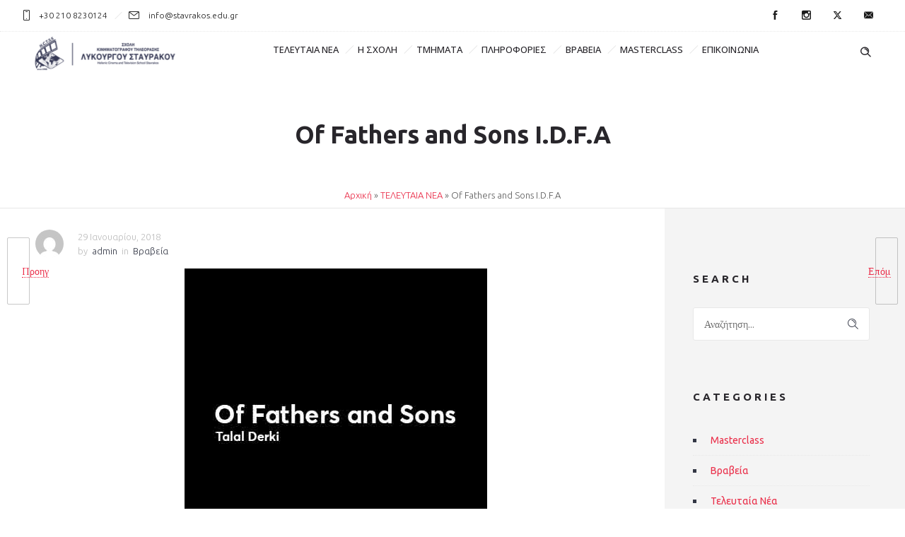

--- FILE ---
content_type: text/html; charset=UTF-8
request_url: https://www.stavrakos.edu.gr/of-fathers-and-sons-i-d-f-a/
body_size: 18860
content:
<!DOCTYPE html>
<!--[if lt IE 7]>      <html class="no-js ie lt-ie9 lt-ie8 lt-ie7" lang="el"> <![endif]-->
<!--[if IE 7]>         <html class="no-js ie lt-ie9 lt-ie8" lang="el"> <![endif]-->
<!--[if IE 8]>         <html class="no-js ie lt-ie9" lang="el"> <![endif]-->
<!--[if gt IE 8]>      <html class="no-js ie lt-ie10" lang="el"> <![endif]-->
<!--[if gt IE 9]><!--> <html class="no-ie" lang="el"> <!--<![endif]-->
<head>
    <meta charset="utf-8">
    		<link rel="icon" type="image/png" href="https://www.stavrakos.edu.gr/wp-content/uploads/2018/06/favico.ico" />
				<link rel="apple-touch-icon" href="https://www.stavrakos.edu.gr/wp-content/uploads/2018/06/favico.ico">
				<link rel="apple-touch-icon" sizes="76x76" href="https://www.stavrakos.edu.gr/wp-content/uploads/2018/06/favico.ico">
				<link rel="apple-touch-icon" sizes="120x120" href="https://www.stavrakos.edu.gr/wp-content/uploads/2018/06/favico.ico">
				<link rel="apple-touch-icon" sizes="152x152" href="https://www.stavrakos.edu.gr/wp-content/uploads/2018/06/favico.ico">
	    <meta name="viewport" content="width=device-width, initial-scale=1.0" />
    <!--[if lte IE 9]>
        <script src="https://www.stavrakos.edu.gr/wp-content/themes/dfd-ronneby/assets/js/html5shiv.js"></script>
    <![endif]-->
    <!--[if lte IE 8]>
        <script src="https://www.stavrakos.edu.gr/wp-content/themes/dfd-ronneby/assets/js/excanvas.compiled.js"></script>
    <![endif]-->
    
	<link rel="alternate" type="application/rss+xml" title="Hellenic Cinema and Television School Stavrakos Feed" href="https://www.stavrakos.edu.gr/feed/">
<meta name='robots' content='index, follow, max-image-preview:large, max-snippet:-1, max-video-preview:-1' />

	<!-- This site is optimized with the Yoast SEO plugin v26.6 - https://yoast.com/wordpress/plugins/seo/ -->
	<title>Οf Fathers and Sons I.D.F.A - Hellenic Cinema and Television School Stavrakos</title>
	<link rel="canonical" href="https://www.stavrakos.edu.gr/of-fathers-and-sons-i-d-f-a/" />
	<meta property="og:locale" content="el_GR" />
	<meta property="og:type" content="article" />
	<meta property="og:title" content="Οf Fathers and Sons I.D.F.A - Hellenic Cinema and Television School Stavrakos" />
	<meta property="og:description" content="Οf Fathers and Sons To νέο που μας γέμισε χαρά και συγκίνηση! Ο διεθνώς βραβευμένος σκηνοθέτης Talal Derki, απόφοιτος της Σχολής μας, φεύγει από το Sundance Film Festival με το" />
	<meta property="og:url" content="https://www.stavrakos.edu.gr/of-fathers-and-sons-i-d-f-a/" />
	<meta property="og:site_name" content="Hellenic Cinema and Television School Stavrakos" />
	<meta property="article:publisher" content="https://www.facebook.com/Hellenic-Cinema-and-Television-School-Stavrakos" />
	<meta property="article:published_time" content="2018-01-29T15:26:00+00:00" />
	<meta property="article:modified_time" content="2019-03-03T11:04:32+00:00" />
	<meta property="og:image" content="https://www.stavrakos.edu.gr/wp-content/uploads/2018/01/talal_derki.jpg" />
	<meta property="og:image:width" content="428" />
	<meta property="og:image:height" content="611" />
	<meta property="og:image:type" content="image/jpeg" />
	<meta name="author" content="admin" />
	<meta name="twitter:card" content="summary_large_image" />
	<meta name="twitter:creator" content="@LStavrakos" />
	<meta name="twitter:site" content="@LStavrakos" />
	<meta name="twitter:label1" content="Συντάχθηκε από" />
	<meta name="twitter:data1" content="admin" />
	<script type="application/ld+json" class="yoast-schema-graph">{"@context":"https://schema.org","@graph":[{"@type":"Article","@id":"https://www.stavrakos.edu.gr/of-fathers-and-sons-i-d-f-a/#article","isPartOf":{"@id":"https://www.stavrakos.edu.gr/of-fathers-and-sons-i-d-f-a/"},"author":{"name":"admin","@id":"https://www.stavrakos.edu.gr/#/schema/person/0b01732be8e3f91ddc001bac9ae7ed86"},"headline":"Οf Fathers and Sons I.D.F.A","datePublished":"2018-01-29T15:26:00+00:00","dateModified":"2019-03-03T11:04:32+00:00","mainEntityOfPage":{"@id":"https://www.stavrakos.edu.gr/of-fathers-and-sons-i-d-f-a/"},"wordCount":28,"commentCount":0,"publisher":{"@id":"https://www.stavrakos.edu.gr/#organization"},"image":{"@id":"https://www.stavrakos.edu.gr/of-fathers-and-sons-i-d-f-a/#primaryimage"},"thumbnailUrl":"https://www.stavrakos.edu.gr/wp-content/uploads/2018/01/talal_derki.jpg","keywords":["ντοκιμαντέρ"],"articleSection":["Βραβεία","Τελευταία Νέα"],"inLanguage":"el"},{"@type":"WebPage","@id":"https://www.stavrakos.edu.gr/of-fathers-and-sons-i-d-f-a/","url":"https://www.stavrakos.edu.gr/of-fathers-and-sons-i-d-f-a/","name":"Οf Fathers and Sons I.D.F.A - Hellenic Cinema and Television School Stavrakos","isPartOf":{"@id":"https://www.stavrakos.edu.gr/#website"},"primaryImageOfPage":{"@id":"https://www.stavrakos.edu.gr/of-fathers-and-sons-i-d-f-a/#primaryimage"},"image":{"@id":"https://www.stavrakos.edu.gr/of-fathers-and-sons-i-d-f-a/#primaryimage"},"thumbnailUrl":"https://www.stavrakos.edu.gr/wp-content/uploads/2018/01/talal_derki.jpg","datePublished":"2018-01-29T15:26:00+00:00","dateModified":"2019-03-03T11:04:32+00:00","breadcrumb":{"@id":"https://www.stavrakos.edu.gr/of-fathers-and-sons-i-d-f-a/#breadcrumb"},"inLanguage":"el","potentialAction":[{"@type":"ReadAction","target":["https://www.stavrakos.edu.gr/of-fathers-and-sons-i-d-f-a/"]}]},{"@type":"ImageObject","inLanguage":"el","@id":"https://www.stavrakos.edu.gr/of-fathers-and-sons-i-d-f-a/#primaryimage","url":"https://www.stavrakos.edu.gr/wp-content/uploads/2018/01/talal_derki.jpg","contentUrl":"https://www.stavrakos.edu.gr/wp-content/uploads/2018/01/talal_derki.jpg","width":428,"height":611,"caption":"Talal Derki"},{"@type":"BreadcrumbList","@id":"https://www.stavrakos.edu.gr/of-fathers-and-sons-i-d-f-a/#breadcrumb","itemListElement":[{"@type":"ListItem","position":1,"name":"Αρχική","item":"https://www.stavrakos.edu.gr/"},{"@type":"ListItem","position":2,"name":"ΤΕΛΕΥΤΑΙΑ ΝΕΑ","item":"https://www.stavrakos.edu.gr/teleytaia-nea/"},{"@type":"ListItem","position":3,"name":"Οf Fathers and Sons I.D.F.A"}]},{"@type":"WebSite","@id":"https://www.stavrakos.edu.gr/#website","url":"https://www.stavrakos.edu.gr/","name":"Hellenic Cinema and Television School Stavrakos","description":"Σχολή Κινηματογράφου και Τηλεόρασης Λυκούργου Σταυράκου  Τμήματα Ελευθέρων Σπουδών","publisher":{"@id":"https://www.stavrakos.edu.gr/#organization"},"potentialAction":[{"@type":"SearchAction","target":{"@type":"EntryPoint","urlTemplate":"https://www.stavrakos.edu.gr/?s={search_term_string}"},"query-input":{"@type":"PropertyValueSpecification","valueRequired":true,"valueName":"search_term_string"}}],"inLanguage":"el"},{"@type":"Organization","@id":"https://www.stavrakos.edu.gr/#organization","name":"Hellenic Cinema & TV School Stavrakos","url":"https://www.stavrakos.edu.gr/","logo":{"@type":"ImageObject","inLanguage":"el","@id":"https://www.stavrakos.edu.gr/#/schema/logo/image/","url":"https://www.stavrakos.edu.gr/wp-content/uploads/2019/04/frame_team.jpg","contentUrl":"https://www.stavrakos.edu.gr/wp-content/uploads/2019/04/frame_team.jpg","width":600,"height":755,"caption":"Hellenic Cinema & TV School Stavrakos"},"image":{"@id":"https://www.stavrakos.edu.gr/#/schema/logo/image/"},"sameAs":["https://www.facebook.com/Hellenic-Cinema-and-Television-School-Stavrakos","https://x.com/LStavrakos","https://www.instagram.com/SchoolStavrakos/"]},{"@type":"Person","@id":"https://www.stavrakos.edu.gr/#/schema/person/0b01732be8e3f91ddc001bac9ae7ed86","name":"admin","image":{"@type":"ImageObject","inLanguage":"el","@id":"https://www.stavrakos.edu.gr/#/schema/person/image/","url":"https://secure.gravatar.com/avatar/362e9ca8a392178329a2fc8561b65af0fc101f345db7846f93b39e3c9dc6cc16?s=96&d=mm&r=g","contentUrl":"https://secure.gravatar.com/avatar/362e9ca8a392178329a2fc8561b65af0fc101f345db7846f93b39e3c9dc6cc16?s=96&d=mm&r=g","caption":"admin"},"url":"https://www.stavrakos.edu.gr/author/fieldpros/"}]}</script>
	<!-- / Yoast SEO plugin. -->


<link rel='dns-prefetch' href='//fonts.googleapis.com' />
<link rel='preconnect' href='https://fonts.gstatic.com' crossorigin />
<link rel="alternate" type="application/rss+xml" title="Ροή RSS &raquo; Hellenic Cinema and Television School Stavrakos" href="https://www.stavrakos.edu.gr/feed/" />
<link rel="alternate" title="oEmbed (JSON)" type="application/json+oembed" href="https://www.stavrakos.edu.gr/wp-json/oembed/1.0/embed?url=https%3A%2F%2Fwww.stavrakos.edu.gr%2Fof-fathers-and-sons-i-d-f-a%2F" />
<link rel="alternate" title="oEmbed (XML)" type="text/xml+oembed" href="https://www.stavrakos.edu.gr/wp-json/oembed/1.0/embed?url=https%3A%2F%2Fwww.stavrakos.edu.gr%2Fof-fathers-and-sons-i-d-f-a%2F&#038;format=xml" />
		<style>
			.lazyload,
			.lazyloading {
				max-width: 100%;
			}
		</style>
		<style id='wp-img-auto-sizes-contain-inline-css' type='text/css'>
img:is([sizes=auto i],[sizes^="auto," i]){contain-intrinsic-size:3000px 1500px}
/*# sourceURL=wp-img-auto-sizes-contain-inline-css */
</style>
<style id='wp-emoji-styles-inline-css' type='text/css'>

	img.wp-smiley, img.emoji {
		display: inline !important;
		border: none !important;
		box-shadow: none !important;
		height: 1em !important;
		width: 1em !important;
		margin: 0 0.07em !important;
		vertical-align: -0.1em !important;
		background: none !important;
		padding: 0 !important;
	}
/*# sourceURL=wp-emoji-styles-inline-css */
</style>
<link rel="stylesheet" href="https://www.stavrakos.edu.gr/wp-includes/css/dist/block-library/style.min.css?ver=bac5f068d80fdecaa0c301ea44e939df">
<style id='classic-theme-styles-inline-css' type='text/css'>
/*! This file is auto-generated */
.wp-block-button__link{color:#fff;background-color:#32373c;border-radius:9999px;box-shadow:none;text-decoration:none;padding:calc(.667em + 2px) calc(1.333em + 2px);font-size:1.125em}.wp-block-file__button{background:#32373c;color:#fff;text-decoration:none}
/*# sourceURL=/wp-includes/css/classic-themes.min.css */
</style>
<style id='global-styles-inline-css' type='text/css'>
:root{--wp--preset--aspect-ratio--square: 1;--wp--preset--aspect-ratio--4-3: 4/3;--wp--preset--aspect-ratio--3-4: 3/4;--wp--preset--aspect-ratio--3-2: 3/2;--wp--preset--aspect-ratio--2-3: 2/3;--wp--preset--aspect-ratio--16-9: 16/9;--wp--preset--aspect-ratio--9-16: 9/16;--wp--preset--color--black: #000000;--wp--preset--color--cyan-bluish-gray: #abb8c3;--wp--preset--color--white: #ffffff;--wp--preset--color--pale-pink: #f78da7;--wp--preset--color--vivid-red: #cf2e2e;--wp--preset--color--luminous-vivid-orange: #ff6900;--wp--preset--color--luminous-vivid-amber: #fcb900;--wp--preset--color--light-green-cyan: #7bdcb5;--wp--preset--color--vivid-green-cyan: #00d084;--wp--preset--color--pale-cyan-blue: #8ed1fc;--wp--preset--color--vivid-cyan-blue: #0693e3;--wp--preset--color--vivid-purple: #9b51e0;--wp--preset--gradient--vivid-cyan-blue-to-vivid-purple: linear-gradient(135deg,rgb(6,147,227) 0%,rgb(155,81,224) 100%);--wp--preset--gradient--light-green-cyan-to-vivid-green-cyan: linear-gradient(135deg,rgb(122,220,180) 0%,rgb(0,208,130) 100%);--wp--preset--gradient--luminous-vivid-amber-to-luminous-vivid-orange: linear-gradient(135deg,rgb(252,185,0) 0%,rgb(255,105,0) 100%);--wp--preset--gradient--luminous-vivid-orange-to-vivid-red: linear-gradient(135deg,rgb(255,105,0) 0%,rgb(207,46,46) 100%);--wp--preset--gradient--very-light-gray-to-cyan-bluish-gray: linear-gradient(135deg,rgb(238,238,238) 0%,rgb(169,184,195) 100%);--wp--preset--gradient--cool-to-warm-spectrum: linear-gradient(135deg,rgb(74,234,220) 0%,rgb(151,120,209) 20%,rgb(207,42,186) 40%,rgb(238,44,130) 60%,rgb(251,105,98) 80%,rgb(254,248,76) 100%);--wp--preset--gradient--blush-light-purple: linear-gradient(135deg,rgb(255,206,236) 0%,rgb(152,150,240) 100%);--wp--preset--gradient--blush-bordeaux: linear-gradient(135deg,rgb(254,205,165) 0%,rgb(254,45,45) 50%,rgb(107,0,62) 100%);--wp--preset--gradient--luminous-dusk: linear-gradient(135deg,rgb(255,203,112) 0%,rgb(199,81,192) 50%,rgb(65,88,208) 100%);--wp--preset--gradient--pale-ocean: linear-gradient(135deg,rgb(255,245,203) 0%,rgb(182,227,212) 50%,rgb(51,167,181) 100%);--wp--preset--gradient--electric-grass: linear-gradient(135deg,rgb(202,248,128) 0%,rgb(113,206,126) 100%);--wp--preset--gradient--midnight: linear-gradient(135deg,rgb(2,3,129) 0%,rgb(40,116,252) 100%);--wp--preset--font-size--small: 13px;--wp--preset--font-size--medium: 20px;--wp--preset--font-size--large: 36px;--wp--preset--font-size--x-large: 42px;--wp--preset--spacing--20: 0.44rem;--wp--preset--spacing--30: 0.67rem;--wp--preset--spacing--40: 1rem;--wp--preset--spacing--50: 1.5rem;--wp--preset--spacing--60: 2.25rem;--wp--preset--spacing--70: 3.38rem;--wp--preset--spacing--80: 5.06rem;--wp--preset--shadow--natural: 6px 6px 9px rgba(0, 0, 0, 0.2);--wp--preset--shadow--deep: 12px 12px 50px rgba(0, 0, 0, 0.4);--wp--preset--shadow--sharp: 6px 6px 0px rgba(0, 0, 0, 0.2);--wp--preset--shadow--outlined: 6px 6px 0px -3px rgb(255, 255, 255), 6px 6px rgb(0, 0, 0);--wp--preset--shadow--crisp: 6px 6px 0px rgb(0, 0, 0);}:where(.is-layout-flex){gap: 0.5em;}:where(.is-layout-grid){gap: 0.5em;}body .is-layout-flex{display: flex;}.is-layout-flex{flex-wrap: wrap;align-items: center;}.is-layout-flex > :is(*, div){margin: 0;}body .is-layout-grid{display: grid;}.is-layout-grid > :is(*, div){margin: 0;}:where(.wp-block-columns.is-layout-flex){gap: 2em;}:where(.wp-block-columns.is-layout-grid){gap: 2em;}:where(.wp-block-post-template.is-layout-flex){gap: 1.25em;}:where(.wp-block-post-template.is-layout-grid){gap: 1.25em;}.has-black-color{color: var(--wp--preset--color--black) !important;}.has-cyan-bluish-gray-color{color: var(--wp--preset--color--cyan-bluish-gray) !important;}.has-white-color{color: var(--wp--preset--color--white) !important;}.has-pale-pink-color{color: var(--wp--preset--color--pale-pink) !important;}.has-vivid-red-color{color: var(--wp--preset--color--vivid-red) !important;}.has-luminous-vivid-orange-color{color: var(--wp--preset--color--luminous-vivid-orange) !important;}.has-luminous-vivid-amber-color{color: var(--wp--preset--color--luminous-vivid-amber) !important;}.has-light-green-cyan-color{color: var(--wp--preset--color--light-green-cyan) !important;}.has-vivid-green-cyan-color{color: var(--wp--preset--color--vivid-green-cyan) !important;}.has-pale-cyan-blue-color{color: var(--wp--preset--color--pale-cyan-blue) !important;}.has-vivid-cyan-blue-color{color: var(--wp--preset--color--vivid-cyan-blue) !important;}.has-vivid-purple-color{color: var(--wp--preset--color--vivid-purple) !important;}.has-black-background-color{background-color: var(--wp--preset--color--black) !important;}.has-cyan-bluish-gray-background-color{background-color: var(--wp--preset--color--cyan-bluish-gray) !important;}.has-white-background-color{background-color: var(--wp--preset--color--white) !important;}.has-pale-pink-background-color{background-color: var(--wp--preset--color--pale-pink) !important;}.has-vivid-red-background-color{background-color: var(--wp--preset--color--vivid-red) !important;}.has-luminous-vivid-orange-background-color{background-color: var(--wp--preset--color--luminous-vivid-orange) !important;}.has-luminous-vivid-amber-background-color{background-color: var(--wp--preset--color--luminous-vivid-amber) !important;}.has-light-green-cyan-background-color{background-color: var(--wp--preset--color--light-green-cyan) !important;}.has-vivid-green-cyan-background-color{background-color: var(--wp--preset--color--vivid-green-cyan) !important;}.has-pale-cyan-blue-background-color{background-color: var(--wp--preset--color--pale-cyan-blue) !important;}.has-vivid-cyan-blue-background-color{background-color: var(--wp--preset--color--vivid-cyan-blue) !important;}.has-vivid-purple-background-color{background-color: var(--wp--preset--color--vivid-purple) !important;}.has-black-border-color{border-color: var(--wp--preset--color--black) !important;}.has-cyan-bluish-gray-border-color{border-color: var(--wp--preset--color--cyan-bluish-gray) !important;}.has-white-border-color{border-color: var(--wp--preset--color--white) !important;}.has-pale-pink-border-color{border-color: var(--wp--preset--color--pale-pink) !important;}.has-vivid-red-border-color{border-color: var(--wp--preset--color--vivid-red) !important;}.has-luminous-vivid-orange-border-color{border-color: var(--wp--preset--color--luminous-vivid-orange) !important;}.has-luminous-vivid-amber-border-color{border-color: var(--wp--preset--color--luminous-vivid-amber) !important;}.has-light-green-cyan-border-color{border-color: var(--wp--preset--color--light-green-cyan) !important;}.has-vivid-green-cyan-border-color{border-color: var(--wp--preset--color--vivid-green-cyan) !important;}.has-pale-cyan-blue-border-color{border-color: var(--wp--preset--color--pale-cyan-blue) !important;}.has-vivid-cyan-blue-border-color{border-color: var(--wp--preset--color--vivid-cyan-blue) !important;}.has-vivid-purple-border-color{border-color: var(--wp--preset--color--vivid-purple) !important;}.has-vivid-cyan-blue-to-vivid-purple-gradient-background{background: var(--wp--preset--gradient--vivid-cyan-blue-to-vivid-purple) !important;}.has-light-green-cyan-to-vivid-green-cyan-gradient-background{background: var(--wp--preset--gradient--light-green-cyan-to-vivid-green-cyan) !important;}.has-luminous-vivid-amber-to-luminous-vivid-orange-gradient-background{background: var(--wp--preset--gradient--luminous-vivid-amber-to-luminous-vivid-orange) !important;}.has-luminous-vivid-orange-to-vivid-red-gradient-background{background: var(--wp--preset--gradient--luminous-vivid-orange-to-vivid-red) !important;}.has-very-light-gray-to-cyan-bluish-gray-gradient-background{background: var(--wp--preset--gradient--very-light-gray-to-cyan-bluish-gray) !important;}.has-cool-to-warm-spectrum-gradient-background{background: var(--wp--preset--gradient--cool-to-warm-spectrum) !important;}.has-blush-light-purple-gradient-background{background: var(--wp--preset--gradient--blush-light-purple) !important;}.has-blush-bordeaux-gradient-background{background: var(--wp--preset--gradient--blush-bordeaux) !important;}.has-luminous-dusk-gradient-background{background: var(--wp--preset--gradient--luminous-dusk) !important;}.has-pale-ocean-gradient-background{background: var(--wp--preset--gradient--pale-ocean) !important;}.has-electric-grass-gradient-background{background: var(--wp--preset--gradient--electric-grass) !important;}.has-midnight-gradient-background{background: var(--wp--preset--gradient--midnight) !important;}.has-small-font-size{font-size: var(--wp--preset--font-size--small) !important;}.has-medium-font-size{font-size: var(--wp--preset--font-size--medium) !important;}.has-large-font-size{font-size: var(--wp--preset--font-size--large) !important;}.has-x-large-font-size{font-size: var(--wp--preset--font-size--x-large) !important;}
:where(.wp-block-post-template.is-layout-flex){gap: 1.25em;}:where(.wp-block-post-template.is-layout-grid){gap: 1.25em;}
:where(.wp-block-term-template.is-layout-flex){gap: 1.25em;}:where(.wp-block-term-template.is-layout-grid){gap: 1.25em;}
:where(.wp-block-columns.is-layout-flex){gap: 2em;}:where(.wp-block-columns.is-layout-grid){gap: 2em;}
:root :where(.wp-block-pullquote){font-size: 1.5em;line-height: 1.6;}
/*# sourceURL=global-styles-inline-css */
</style>
<link rel="stylesheet" href="https://www.stavrakos.edu.gr/wp-content/plugins/contact-form-7/includes/css/styles.css?ver=6.1.4">
<link rel="stylesheet" href="https://www.stavrakos.edu.gr/wp-content/themes/dfd-ronneby/assets/css/styled-button.css">
<link rel="stylesheet" href="https://www.stavrakos.edu.gr/wp-content/themes/dfd-ronneby/assets/css/visual-composer.css">
<link rel="stylesheet" href="https://www.stavrakos.edu.gr/wp-content/themes/dfd-ronneby/assets/css/app.css">
<link rel="stylesheet" href="https://www.stavrakos.edu.gr/wp-content/themes/dfd-ronneby/assets/css/mobile-responsive.css">
<link rel="stylesheet" href="//www.stavrakos.edu.gr/wp-content/uploads/redux/options.css">
<link rel="stylesheet" href="https://www.stavrakos.edu.gr/wp-content/themes/dfd-ronneby_child/style.css">
<style id='main-style-inline-css' type='text/css'>
body {background-repeat: repeat !important;}
/*# sourceURL=main-style-inline-css */
</style>
<link rel="stylesheet" href="https://www.stavrakos.edu.gr/wp-content/themes/dfd-ronneby/assets/css/site-preloader.css">
<link rel="stylesheet" href="https://www.stavrakos.edu.gr/wp-content/themes/dfd-ronneby/assets/fonts/dfd_icon_set/dfd_icon_set.css?ver=bac5f068d80fdecaa0c301ea44e939df">
<link rel="preload" as="style" href="https://fonts.googleapis.com/css?family=Comfortaa:300,400,500,600,700%7COpen%20Sans:300,400,500,600,700,800,300italic,400italic,500italic,600italic,700italic,800italic%7CLora:400,500,600,700,400italic,500italic,600italic,700italic%7CUbuntu:300,400,500,700,300italic,400italic,500italic,700italic&#038;subset=greek&#038;display=swap&#038;ver=1749583597" /><link rel="stylesheet" href="https://fonts.googleapis.com/css?family=Comfortaa:300,400,500,600,700%7COpen%20Sans:300,400,500,600,700,800,300italic,400italic,500italic,600italic,700italic,800italic%7CLora:400,500,600,700,400italic,500italic,600italic,700italic%7CUbuntu:300,400,500,700,300italic,400italic,500italic,700italic&#038;subset=greek&#038;display=swap&#038;ver=1749583597" media="print" onload="this.media='all'"><noscript><link rel="stylesheet" href="https://fonts.googleapis.com/css?family=Comfortaa:300,400,500,600,700%7COpen%20Sans:300,400,500,600,700,800,300italic,400italic,500italic,600italic,700italic,800italic%7CLora:400,500,600,700,400italic,500italic,600italic,700italic%7CUbuntu:300,400,500,700,300italic,400italic,500italic,700italic&#038;subset=greek&#038;display=swap&#038;ver=1749583597" /></noscript><script type="text/javascript" src="https://www.stavrakos.edu.gr/wp-includes/js/jquery/jquery.min.js?ver=3.7.1" id="jquery-core-js"></script>
<script type="text/javascript" src="https://www.stavrakos.edu.gr/wp-includes/js/jquery/jquery-migrate.min.js?ver=3.4.1" id="jquery-migrate-js"></script>
<script type="text/javascript" src="https://www.stavrakos.edu.gr/wp-content/themes/dfd-ronneby/assets/js/jquery.queryloader2.min.js" id="dfd_queryloader2-js"></script>
<script></script><link rel="https://api.w.org/" href="https://www.stavrakos.edu.gr/wp-json/" /><link rel="alternate" title="JSON" type="application/json" href="https://www.stavrakos.edu.gr/wp-json/wp/v2/posts/15062" /><link rel="EditURI" type="application/rsd+xml" title="RSD" href="https://www.stavrakos.edu.gr/xmlrpc.php?rsd" />
<meta name="generator" content="Redux 4.5.1" /><meta property="og:image" content="https://www.stavrakos.edu.gr/wp-content/uploads/2018/01/talal_derki.jpg" /><meta property="og:image:width" content="428" /><meta property="og:image:height" content="611" /><meta property="og:url" content="https://www.stavrakos.edu.gr/of-fathers-and-sons-i-d-f-a/" /><meta property="og:title" content="Οf Fathers and Sons I.D.F.A" />		<script>
			document.documentElement.className = document.documentElement.className.replace('no-js', 'js');
		</script>
				<style>
			.no-js img.lazyload {
				display: none;
			}

			figure.wp-block-image img.lazyloading {
				min-width: 150px;
			}

			.lazyload,
			.lazyloading {
				--smush-placeholder-width: 100px;
				--smush-placeholder-aspect-ratio: 1/1;
				width: var(--smush-image-width, var(--smush-placeholder-width)) !important;
				aspect-ratio: var(--smush-image-aspect-ratio, var(--smush-placeholder-aspect-ratio)) !important;
			}

						.lazyload, .lazyloading {
				opacity: 0;
			}

			.lazyloaded {
				opacity: 1;
				transition: opacity 400ms;
				transition-delay: 0ms;
			}

					</style>
		<meta name="generator" content="Elementor 3.34.0; features: additional_custom_breakpoints; settings: css_print_method-external, google_font-enabled, font_display-swap">
			<style>
				.e-con.e-parent:nth-of-type(n+4):not(.e-lazyloaded):not(.e-no-lazyload),
				.e-con.e-parent:nth-of-type(n+4):not(.e-lazyloaded):not(.e-no-lazyload) * {
					background-image: none !important;
				}
				@media screen and (max-height: 1024px) {
					.e-con.e-parent:nth-of-type(n+3):not(.e-lazyloaded):not(.e-no-lazyload),
					.e-con.e-parent:nth-of-type(n+3):not(.e-lazyloaded):not(.e-no-lazyload) * {
						background-image: none !important;
					}
				}
				@media screen and (max-height: 640px) {
					.e-con.e-parent:nth-of-type(n+2):not(.e-lazyloaded):not(.e-no-lazyload),
					.e-con.e-parent:nth-of-type(n+2):not(.e-lazyloaded):not(.e-no-lazyload) * {
						background-image: none !important;
					}
				}
			</style>
			<meta name="generator" content="Powered by WPBakery Page Builder - drag and drop page builder for WordPress."/>
<meta name="generator" content="Powered by Slider Revolution 6.7.35 - responsive, Mobile-Friendly Slider Plugin for WordPress with comfortable drag and drop interface." />
<link rel="icon" href="https://www.stavrakos.edu.gr/wp-content/uploads/2018/06/cropped-tag_logo_stavrakos-32x32.png" sizes="32x32" />
<link rel="icon" href="https://www.stavrakos.edu.gr/wp-content/uploads/2018/06/cropped-tag_logo_stavrakos-192x192.png" sizes="192x192" />
<link rel="apple-touch-icon" href="https://www.stavrakos.edu.gr/wp-content/uploads/2018/06/cropped-tag_logo_stavrakos-180x180.png" />
<meta name="msapplication-TileImage" content="https://www.stavrakos.edu.gr/wp-content/uploads/2018/06/cropped-tag_logo_stavrakos-270x270.png" />
<script>function setREVStartSize(e){
			//window.requestAnimationFrame(function() {
				window.RSIW = window.RSIW===undefined ? window.innerWidth : window.RSIW;
				window.RSIH = window.RSIH===undefined ? window.innerHeight : window.RSIH;
				try {
					var pw = document.getElementById(e.c).parentNode.offsetWidth,
						newh;
					pw = pw===0 || isNaN(pw) || (e.l=="fullwidth" || e.layout=="fullwidth") ? window.RSIW : pw;
					e.tabw = e.tabw===undefined ? 0 : parseInt(e.tabw);
					e.thumbw = e.thumbw===undefined ? 0 : parseInt(e.thumbw);
					e.tabh = e.tabh===undefined ? 0 : parseInt(e.tabh);
					e.thumbh = e.thumbh===undefined ? 0 : parseInt(e.thumbh);
					e.tabhide = e.tabhide===undefined ? 0 : parseInt(e.tabhide);
					e.thumbhide = e.thumbhide===undefined ? 0 : parseInt(e.thumbhide);
					e.mh = e.mh===undefined || e.mh=="" || e.mh==="auto" ? 0 : parseInt(e.mh,0);
					if(e.layout==="fullscreen" || e.l==="fullscreen")
						newh = Math.max(e.mh,window.RSIH);
					else{
						e.gw = Array.isArray(e.gw) ? e.gw : [e.gw];
						for (var i in e.rl) if (e.gw[i]===undefined || e.gw[i]===0) e.gw[i] = e.gw[i-1];
						e.gh = e.el===undefined || e.el==="" || (Array.isArray(e.el) && e.el.length==0)? e.gh : e.el;
						e.gh = Array.isArray(e.gh) ? e.gh : [e.gh];
						for (var i in e.rl) if (e.gh[i]===undefined || e.gh[i]===0) e.gh[i] = e.gh[i-1];
											
						var nl = new Array(e.rl.length),
							ix = 0,
							sl;
						e.tabw = e.tabhide>=pw ? 0 : e.tabw;
						e.thumbw = e.thumbhide>=pw ? 0 : e.thumbw;
						e.tabh = e.tabhide>=pw ? 0 : e.tabh;
						e.thumbh = e.thumbhide>=pw ? 0 : e.thumbh;
						for (var i in e.rl) nl[i] = e.rl[i]<window.RSIW ? 0 : e.rl[i];
						sl = nl[0];
						for (var i in nl) if (sl>nl[i] && nl[i]>0) { sl = nl[i]; ix=i;}
						var m = pw>(e.gw[ix]+e.tabw+e.thumbw) ? 1 : (pw-(e.tabw+e.thumbw)) / (e.gw[ix]);
						newh =  (e.gh[ix] * m) + (e.tabh + e.thumbh);
					}
					var el = document.getElementById(e.c);
					if (el!==null && el) el.style.height = newh+"px";
					el = document.getElementById(e.c+"_wrapper");
					if (el!==null && el) {
						el.style.height = newh+"px";
						el.style.display = "block";
					}
				} catch(e){
					console.log("Failure at Presize of Slider:" + e)
				}
			//});
		  };</script>
		<style type="text/css" id="wp-custom-css">
			#change_wrap_div
{
	
	background-color: rgb(255, 255, 255) !important;
}

.dfd-blog-loop .dfd-blog-wrap .post .cover .dfd-news-categories .byline.category a

{
	background: #df2e4b;
}

.widget.widget_categories li .icon-wrap i.dfd-uncategoriesed::before, .widget.widget_archive li .icon-wrap i.dfd-uncategoriesed::before, .widget.widget_crum_cat_arch li .icon-wrap i.dfd-uncategoriesed::before, .widget.widget_categories li::before, .widget.widget_archive li::before, .widget.widget_crum_cat_arch li::before

{
	background: #333745;
}

.post .entry-media .post-like-wrap i, .search-results #main-content .post .entry-media .post-like-wrap i, .search-results #main-content article .entry-media .post-like-wrap i

{
	background: #df2e4b;
}


.dfd-background-dark h1, .row .background--dark h1, .dfd-background-dark h2, .row .background--dark h2, .dfd-background-dark h3, .row .background--dark h3, .dfd-background-dark h4, .row .background--dark h4, .dfd-background-dark h5, .row .background--dark h5, .dfd-background-dark h6, .row .background--dark h6

{
	color: rgba(255,255,255,1);
	font-size: 15px;
	
}


.dfd-background-dark .widget h3.widget-title, #side-area.dfd-background-dark .widget h3.widget-title, .row .background--dark .widget h3.widget-title, .dfd-background-dark .widget .widget-title, #side-area.dfd-background-dark .widget .widget-title, .row .background--dark .widget .widget-title

{
	color: rgba(255,255,255,1);
}

.widget h3.widget-title, .module .widget h3.widget-title

{
	font-size: 15px;
}

.post .entry-media .post-comments-wrap, .search-results #main-content .post .entry-media .post-comments-wrap, .search-results #main-content article .entry-media .post-comments-wrap

{
	background: #df2e4b;
}

.widget_dfd_vcard_simple .dfd-vcard-wrap

{
	background: #333745;
}		</style>
		<noscript><style> .wpb_animate_when_almost_visible { opacity: 1; }</style></noscript></head>
<body data-rsssl=1 class="wp-singular post-template-default single single-post postid-15062 single-format-standard wp-theme-dfd-ronneby wp-child-theme-dfd-ronneby_child dfd-page-title-of-fathers-and-sons-i-d-f-a dfd-smooth-scroll wpb-js-composer js-comp-ver-8.6.1 vc_responsive elementor-default elementor-kit-18843" data-directory="https://www.stavrakos.edu.gr/wp-content/themes/dfd-ronneby"  data-header-responsive-width="1101" data-lazy-load-offset="140%" data-share-pretty="Share" data-next-pretty="next" data-prev-pretty="prev">
					<script type="text/javascript">
				(function($) {
					$('head').append('<style type="text/css">#qLpercentage {font-size: 45px;text-transform: uppercase;line-height: 55px;letter-spacing: 2px;color: #ffffff;}</style>');
				})(jQuery);
				</script>
							<div id="qLoverlay">';
				<div id="qLbar_wrap" class="dfd_preloader_ dfd-percentage-enabled" style="">
									</div>
			</div>
					
				<div class="form-search-section" style="display: none;">
	<div class="row">
		<form role="search" method="get" id="searchform_6964d9c4e35e5" class="form-search" action="https://www.stavrakos.edu.gr/">
	<i class="dfdicon-header-search-icon inside-search-icon"></i>
	<input type="text" value="" name="s" id="s_6964d9c4e35e4" class="search-query" placeholder="Αναζήτηση..." aria-label="Search on site">
	<input type="submit" value="Search" class="btn">
	<i class="header-search-switcher close-search"></i>
	</form>	</div>
</div><div id="header-container" class="header-style-1 header-layout-fullwidth sticky-header-enabled fade logo-position-left menu-position-top  dfd-enable-mega-menu dfd-enable-headroom with-top-panel">
	<section id="header">
					<div class="header-top-panel">
				<div class="row">
					<div class="columns twelve header-info-panel">
							<div class="top-info"><i class="dfd-icon-phone"></i><span class="dfd-top-info-delim-blank"></span>+30 210 8230124<span class="dfd-top-info-delim"></span><i class="dfd-icon-email_2"></i><span class="dfd-top-info-delim-blank"></span> info@stavrakos.edu.gr</div>
						
												
													<div class="widget soc-icons dfd-soc-icons-hover-style-4">
								<a href="https://www.facebook.com/Hellenic-Cinema-and-Television-School-Stavrakos-%CE%A3%CF%87%CE%BF%CE%BB%CE%AE-%CE%A3%CF%84%CE%B1%CF%85%CF%81%CE%AC%CE%BA%CE%BF%CF%85OFFICIAL-411546492234630/" class="fb soc_icon-facebook" title="Facebook" target="_blank"><span class="line-top-left soc_icon-facebook"></span><span class="line-top-center soc_icon-facebook"></span><span class="line-top-right soc_icon-facebook"></span><span class="line-bottom-left soc_icon-facebook"></span><span class="line-bottom-center soc_icon-facebook"></span><span class="line-bottom-right soc_icon-facebook"></span><i class="soc_icon-facebook"></i></a><a href="https://www.instagram.com/SchoolStavrakos/" class="in soc_icon-instagram" title="Instagram" target="_blank"><span class="line-top-left soc_icon-instagram"></span><span class="line-top-center soc_icon-instagram"></span><span class="line-top-right soc_icon-instagram"></span><span class="line-bottom-left soc_icon-instagram"></span><span class="line-bottom-center soc_icon-instagram"></span><span class="line-bottom-right soc_icon-instagram"></span><i class="soc_icon-instagram"></i></a><a href="https://twitter.com/LStavrakos" class="tw dfd-added-icon-twitter-x-logo" title="Twitter" target="_blank"><span class="line-top-left dfd-added-icon-twitter-x-logo"></span><span class="line-top-center dfd-added-icon-twitter-x-logo"></span><span class="line-top-right dfd-added-icon-twitter-x-logo"></span><span class="line-bottom-left dfd-added-icon-twitter-x-logo"></span><span class="line-bottom-center dfd-added-icon-twitter-x-logo"></span><span class="line-bottom-right dfd-added-icon-twitter-x-logo"></span><i class="dfd-added-icon-twitter-x-logo"></i></a><a href="mailto:info@stavrakos.edu.gr" class="ml soc_icon-mail" title="mail" target="_blank"><span class="line-top-left soc_icon-mail"></span><span class="line-top-center soc_icon-mail"></span><span class="line-top-right soc_icon-mail"></span><span class="line-bottom-left soc_icon-mail"></span><span class="line-bottom-center soc_icon-mail"></span><span class="line-bottom-right soc_icon-mail"></span><i class="soc_icon-mail"></i></a>							</div>
																							</div>
									</div>
			</div>
						<div class="header-wrap">
			<div class="row decorated">
				<div class="columns twelve header-main-panel">
					<div class="header-col-left">
													<div class="mobile-logo">
																	<a href="https://www.stavrakos.edu.gr" title="Αρχική"><img data-src="https://www.stavrakos.edu.gr/wp-content/uploads/2019/03/logo_stavrakos_mobile.png" alt="logo" src="[data-uri]" class="lazyload" style="--smush-placeholder-width: 86px; --smush-placeholder-aspect-ratio: 86/30;" /></a>
															</div>
																				<div class="logo-for-panel">
		<div class="inline-block">
			<a href="https://www.stavrakos.edu.gr">
				<img data-src="https://www.stavrakos.edu.gr/wp-content/uploads/2018/06/stavr_logo-dark-251x50.png" alt="Hellenic Cinema and Television School Stavrakos" data-retina="https://www.stavrakos.edu.gr/wp-content/uploads/2018/08/logo_stavrakos_dark.png" data-retina_w="600" data-retina_h="226" style="--smush-placeholder-width: 251px; --smush-placeholder-aspect-ratio: 251/50;height: 50px;" src="[data-uri]" class="lazyload" />
			</a>
		</div>
	</div>
																	</div>
					<div class="header-col-right text-center clearfix">
															<div class="header-icons-wrapper">
									<div class="dl-menuwrapper">
	<a href="#sidr" class="dl-trigger icon-mobile-menu dfd-vertical-aligned" id="mobile-menu" aria-label="Open mobile menu">
		<span class="icon-wrap dfd-middle-line"></span>
		<span class="icon-wrap dfd-top-line"></span>
		<span class="icon-wrap dfd-bottom-line"></span>
	</a>
</div>																												<div class="form-search-wrap">
		<a href="#" class="header-search-switcher dfd-icon-zoom" aria-label="Header search"></a>
	</div>
																	</div>
																			</div>
					<div class="header-col-fluid">
													<a href="https://www.stavrakos.edu.gr" title="Αρχική" class="fixed-header-logo">
								<img data-src="https://www.stavrakos.edu.gr/wp-content/uploads/2019/03/logo_stavrakos_white_01.png" alt="logo" src="[data-uri]" class="lazyload" style="--smush-placeholder-width: 230px; --smush-placeholder-aspect-ratio: 230/80;" />
							</a>
												<nav class="mega-menu clearfix  text-right" id="main_mega_menu">
	<ul id="menu-stavrakou-menu" class="nav-menu menu-primary-navigation menu-clonable-for-mobiles"><li id="nav-menu-item-17645-6964d9c4e6bdd" class="mega-menu-item nav-item menu-item-depth-0 "><a href="https://www.stavrakos.edu.gr/teleytaia-nea/" class="menu-link main-menu-link item-title">ΤΕΛΕΥΤΑΙΑ ΝΕΑ</a></li>
<li id="nav-menu-item-14422-6964d9c4e6c18" class="mega-menu-item nav-item menu-item-depth-0 has-submenu "><a href="#" class="menu-link main-menu-link item-title">Η ΣΧΟΛΗ</a>
<div class="sub-nav"><ul class="menu-depth-1 sub-menu sub-nav-group"  >
	<li id="nav-menu-item-15996-6964d9c4e6c6a" class="mega-menu-item sub-nav-item menu-item-depth-1 "><a href="https://www.stavrakos.edu.gr/istoriko/" class="menu-link sub-menu-link">ΙΣΤΟΡΙΚΟ</a></li>
	<li id="nav-menu-item-15995-6964d9c4e6c8f" class="mega-menu-item sub-nav-item menu-item-depth-1 "><a href="https://www.stavrakos.edu.gr/i-sxoli-shmera/" class="menu-link sub-menu-link">Η ΣΧΟΛΗ ΣΗΜΕΡΑ</a></li>
	<li id="nav-menu-item-16056-6964d9c4e6cc9" class="mega-menu-item sub-nav-item menu-item-depth-1 "><a href="https://www.stavrakos.edu.gr/dioikitiki-domi/" class="menu-link sub-menu-link">ΔΙΟΙΚΗΤΙΚΗ ΔΟΜΗ</a></li>
	<li id="nav-menu-item-14369-6964d9c4e6cf8" class="mega-menu-item sub-nav-item menu-item-depth-1 "><a href="https://www.stavrakos.edu.gr/studio/" class="menu-link sub-menu-link">STUDIO</a></li>
	<li id="nav-menu-item-16206-6964d9c4e6d21" class="mega-menu-item sub-nav-item menu-item-depth-1 "><a href="https://www.stavrakos.edu.gr/vivliothiki-ekdoseis/" class="menu-link sub-menu-link">ΒΙΒΛΙΟΘΗΚΗ – ΕΚΔΟΣΕΙΣ</a></li>
	<li id="nav-menu-item-14454-6964d9c4e6d4a" class="mega-menu-item sub-nav-item menu-item-depth-1 "><a href="https://www.stavrakos.edu.gr/tainiothiki-provoles/" class="menu-link sub-menu-link">ΤΑΙΝΙΟΘΗΚΗ – ΠΡΟΒΟΛΕΣ</a></li>
	<li id="nav-menu-item-14401-6964d9c4e6d83" class="mega-menu-item sub-nav-item menu-item-depth-1 "><a href="https://www.stavrakos.edu.gr/kathigites/" class="menu-link sub-menu-link">ΚΑΘΗΓΗΤΕΣ</a></li>
</ul></div>
</li>
<li id="nav-menu-item-14404-6964d9c4e6db2" class="mega-menu-item nav-item menu-item-depth-0 has-submenu "><a title="tmimata" href="#" class="menu-link main-menu-link item-title">ΤΜΗΜΑΤΑ</a>
<div class="sub-nav"><ul class="menu-depth-1 sub-menu sub-nav-group"  >
	<li id="nav-menu-item-15624-6964d9c4e6de4" class="mega-menu-item sub-nav-item menu-item-depth-1 "><a href="https://www.stavrakos.edu.gr/skinothesias/" class="menu-link sub-menu-link">ΣΚΗΝΟΘΕΣΙΑΣ</a></li>
	<li id="nav-menu-item-14425-6964d9c4e6e09" class="mega-menu-item sub-nav-item menu-item-depth-1 "><a href="https://www.stavrakos.edu.gr/dieythynton-fotografias-eikonoliptes/" class="menu-link sub-menu-link">ΔΙΕΥΘΥΝΤΩΝ ΦΩΤΟΓΡΑΦΙΑΣ – ΕΙΚΟΝΟΛΗΠΤΩΝ</a></li>
</ul></div>
</li>
<li id="nav-menu-item-14437-6964d9c4e6e26" class="mega-menu-item nav-item menu-item-depth-0 has-submenu "><a href="#" class="menu-link main-menu-link item-title">ΠΛΗΡΟΦΟΡΙΕΣ</a>
<div class="sub-nav"><ul class="menu-depth-1 sub-menu sub-nav-group"  >
	<li id="nav-menu-item-14441-6964d9c4e6e45" class="mega-menu-item sub-nav-item menu-item-depth-1 "><a href="https://www.stavrakos.edu.gr/eggrafes/" class="menu-link sub-menu-link">ΕΓΓΡΑΦΕΣ</a></li>
	<li id="nav-menu-item-14444-6964d9c4e6e61" class="mega-menu-item sub-nav-item menu-item-depth-1 "><a href="https://www.stavrakos.edu.gr/exetaseis/" class="menu-link sub-menu-link">ΕΞΕΤΑΣΕΙΣ</a></li>
	<li id="nav-menu-item-14447-6964d9c4e6e7b" class="mega-menu-item sub-nav-item menu-item-depth-1 "><a href="https://www.stavrakos.edu.gr/spoudastes/" class="menu-link sub-menu-link">ΣΠΟΥΔΑΣΤΕΣ</a></li>
	<li id="nav-menu-item-17637-6964d9c4e6e95" class="mega-menu-item sub-nav-item menu-item-depth-1 "><a href="https://www.stavrakos.edu.gr/diethneis-synergaseies/" class="menu-link sub-menu-link">ΔΙΕΘΝΕΙΣ ΣΥΝΕΡΓΑΣΙΕΣ</a></li>
	<li id="nav-menu-item-14451-6964d9c4e6eaf" class="mega-menu-item sub-nav-item menu-item-depth-1 "><a href="https://www.stavrakos.edu.gr/syxnes-erotiseis/" class="menu-link sub-menu-link">ΣΥΧΝΕΣ ΕΡΩΤΗΣΕΙΣ</a></li>
</ul></div>
</li>
<li id="nav-menu-item-16626-6964d9c4e6eca" class="mega-menu-item nav-item menu-item-depth-0 "><a href="https://www.stavrakos.edu.gr/vraveia/" class="menu-link main-menu-link item-title">ΒΡΑΒΕΙΑ</a></li>
<li id="nav-menu-item-14473-6964d9c4e6ee9" class="mega-menu-item nav-item menu-item-depth-0 "><a href="https://www.stavrakos.edu.gr/masterclass/" class="menu-link main-menu-link item-title">MASTERCLASS</a></li>
<li id="nav-menu-item-16625-6964d9c4e6f12" class="mega-menu-item nav-item menu-item-depth-0 "><a href="https://www.stavrakos.edu.gr/epikoinonia/" class="menu-link main-menu-link item-title">ΕΠΙΚΟΙΝΩΝΙΑ</a></li>
</ul>	<i class="carousel-nav prev dfd-icon-left_2"></i>
	<i class="carousel-nav next dfd-icon-right_2"></i>
</nav>
					</div>
				</div>
			</div>
		</div>
			</section>
	</div>			<div id="main-wrap" class="">
				<div id="change_wrap_div"><div id="stuning-header">
	<div class="dfd-stuning-header-bg-container" style=" background-color: #ffffff; background-size: initial;background-attachment: fixed;background-position: center;">
			</div>
	<div class="stuning-header-inner">
		<div class="row">
			<div class="twelve columns">
				<div class="page-title-inner  text-center" >
					<div class="page-title-inner-wrap">
																			<h1 class="page-title">
								Οf Fathers and Sons I.D.F.A							</h1>
																													</div>
					<div id="breadcrumbs" class="breadcrumbs simple"><span><span><a href="https://www.stavrakos.edu.gr/">Αρχική</a></span> &raquo; <span><a href="https://www.stavrakos.edu.gr/teleytaia-nea/">ΤΕΛΕΥΤΑΙΑ ΝΕΑ</a></span> &raquo; <span class="breadcrumb_last" aria-current="page">Οf Fathers and Sons I.D.F.A</span></span></div>									</div>
			</div>
		</div>
	</div>
</div>

<div class="dfd-controls mobile-hide ">
			<a href="https://www.stavrakos.edu.gr/enarxi-akadimaikou-etous-2017-2018/" class="page-inner-nav nav-prev">
			<div class="dfd-controler prev"><span>Προηγ</span></div>
							<div class="pagination-title">
					<div class="thumb prev">
						<img width="95" height="95" data-src="https://www.stavrakos.edu.gr/wp-content/uploads/2017/10/2017-2018-150x150.jpg" class="attachment-95x95 size-95x95 wp-post-image lazyload" alt="" src="[data-uri]" style="--smush-placeholder-width: 95px; --smush-placeholder-aspect-ratio: 95/95;" />						<span class="entry-comments">0</span>
					</div>
					<div class="dfd-vertical-aligned">
						<div class="box-name">ΕΝΑΡΞΗ ΑΚΑΔΗΜΑΪΚΟΥ ΕΤΟΥΣ 2017-2018</div>
						<div class="subtitle">12 Οκτωβρίου 2017</div>
					</div>
				</div>
					</a>
				<a href="https://www.stavrakos.edu.gr/efarmogi-ton-sistimaton-drone/" class="page-inner-nav nav-next">
			<div class="dfd-controler next"><span>Επόμ</span></div>
							<div class="pagination-title">
					<div class="thumb next">
						<img width="95" height="95" data-src="https://www.stavrakos.edu.gr/wp-content/uploads/2018/02/DRONES_MASTER-150x150.jpg" class="attachment-95x95 size-95x95 wp-post-image lazyload" alt="Talal Derki" src="[data-uri]" style="--smush-placeholder-width: 95px; --smush-placeholder-aspect-ratio: 95/95;" />						<span class="entry-comments">0</span>
					</div>
					<div class="dfd-vertical-aligned">
						<div class="box-name">Eφαρμογή των συστημάτων drone</div>
						<div class="subtitle">19 Φεβρουαρίου 2018</div>
					</div>
				</div>
					</a>
	</div>
<section id="layout" class="single-post dfd-equal-height-children">
	<div class="single-post dfd-single-layout- row dfd-single-style-base">

		<div class="blog-section sidebar-right"><section id="main-content" role="main" class="nine dfd-eq-height columns"><article class="post-15062 post type-post status-publish format-standard has-post-thumbnail hentry category-vraveia category-teleutaia-nea tag-148">
	<div class="entry-data">
		<figure class="author-photo">
			<img alt='' data-src='https://secure.gravatar.com/avatar/362e9ca8a392178329a2fc8561b65af0fc101f345db7846f93b39e3c9dc6cc16?s=40&#038;d=mm&#038;r=g' data-srcset='https://secure.gravatar.com/avatar/362e9ca8a392178329a2fc8561b65af0fc101f345db7846f93b39e3c9dc6cc16?s=80&#038;d=mm&#038;r=g 2x' class='avatar avatar-40 photo lazyload' height='40' width='40' decoding='async' src='[data-uri]' style='--smush-placeholder-width: 40px; --smush-placeholder-aspect-ratio: 40/40;' />		</figure>
		<div class="entry-meta meta-bottom">
	<span class="entry-date">29 Ιανουαρίου, 2018</span>	<span class="before-author">by</span>
	<span class="byline author vcard">
	<a href="https://www.stavrakos.edu.gr/author/fieldpros/" rel="author" class="fn">
		admin	</a>
</span>	<span class="before-category">in</span>
		<span class="byline category">
		<a href="https://www.stavrakos.edu.gr/category/vraveia/" class="fn">
			<span class="cat-name">Βραβεία</span>
		</a>
	</span>
	</div>	</div>
	
	<div class="entry-content">

		<div style="text-align: left;">
<p class="p1" style="text-align: center;"><strong><img fetchpriority="high" decoding="async" class=" size-full wp-image-15061" src="https://www.stavrakos.edu.gr/wp-content/uploads/2018/01/talal_derki.jpg" alt="Talal Derki" width="428" height="611" border="0" srcset="https://www.stavrakos.edu.gr/wp-content/uploads/2018/01/talal_derki.jpg 428w, https://www.stavrakos.edu.gr/wp-content/uploads/2018/01/talal_derki-210x300.jpg 210w" sizes="(max-width: 428px) 100vw, 428px" /></strong></p>
<h2><span class="text_exposed_show" style="color: #333745;"><strong>Οf Fathers and Sons</strong></span></h2>
<div id="id_58752128005e23612261235" class="text_exposed_root text_exposed">
<p><span class="text_exposed_show">To νέο που μας γέμισε χαρά και συγκίνηση! Ο διεθνώς βραβευμένος σκηνοθέτης <span style="color: #333745;"><strong><span class="profileLink">Talal Derki</span></strong></span>, απόφοιτος της Σχολής μας, φεύγει από το <span style="color: #333745;"><strong><span class="profileLink">Sundance Film Festival</span></strong></span> με το <span style="color: #333745;">World Cinema Documentary Grand Jury Prize</span> για την ταινία του <span style="color: #333745;">&#8220;<strong>Οf Fathers and Sons</strong>&#8220;</span> ! </span></p>
<h4><span style="color: #333745;">Πολλά θερμά συγχαρητήρια και πάντα επιτυχίες!</span></h4>
</div>
</div>

	</div>
	<div class="dfd-meta-container">
		<div class="post-like-wrap left">
			<div class="social-share animate-all"><a class="post-like" href="#" data-post_id="15062">
							<i class="dfd-icon-heart"></i>
							<span class="count">1</span>
		                </a></div>			<div class="box-name">Προτείνω</div>
		</div>
		<div class="dfd-single-share left">
			<div class="dfd-share-popup-wrap">
	<a href="#" class="dfd-share-popup"><i class="dfd-icon-network"></i></a>
	<ul class="entry-share-popup rrssb-buttons" data-share="1" data-directory="https://www.stavrakos.edu.gr/wp-content/themes/dfd-ronneby">
				<li class="rrssb-facebook">
			<!--  Replace with your URL. For best results, make sure you page has the proper FB Open Graph tags in header: -->
			<a href="https://www.facebook.com/sharer/sharer.php?u=https://www.stavrakos.edu.gr/of-fathers-and-sons-i-d-f-a/" class="popup entry-share-link-facebook">
				<i class="soc_icon-facebook"></i>
				<span class="share-count" data-share-count="facebook"></span>
			</a>
			<span class="box-name">Facebook</span>
		</li>
						<li class="rrssb-twitter">
			<!-- Replace href with your Meta and URL information  -->
			<a href="https://twitter.com/intent/tweet?text=https://www.stavrakos.edu.gr/of-fathers-and-sons-i-d-f-a/" class="popup entry-share-link-twitter">
				<!--<i class="soc_icon-twitter-2"></i>-->
				<i class="dfd-added-icon-twitter-x-logo"></i>
			</a>
			<span class="box-name">Twitter</span>
		</li>
						<li class="rrssb-linkedin">
			<!-- Replace href with your meta and URL information -->
			<a href="http://www.linkedin.com/shareArticle?mini=true&amp;url=https://www.stavrakos.edu.gr/of-fathers-and-sons-i-d-f-a/" class="popup entry-share-link-linkedin">
				<i class="soc_icon-linkedin"></i>
			</a>
			<span class="box-name">LinkedIN</span>
		</li>
					</ul>
</div>			<div class="box-name">Share</div>
		</div>
		<div class="dfd-single-tags right">
					<div class="post-tags">
			<ul>
									<li class="post-tags-item">
						<a href="https://www.stavrakos.edu.gr/tag/%ce%bd%cf%84%ce%bf%ce%ba%ce%b9%ce%bc%ce%b1%ce%bd%cf%84%ce%ad%cf%81/">ντοκιμαντέρ</a>
					</li>
							</ul>
		</div>
				<div class="box-name">Tagged in</div>
		</div>
	</div>

</article> </section><aside class="three columns dfd-eq-height" id="right-sidebar">

    <section id="search-3" class="widget widget_search"><h3 class="widget-title">Search</h3><form role="search" method="get" id="searchform_6964d9c4ead6d" class="form-search" action="https://www.stavrakos.edu.gr/">
	<i class="dfdicon-header-search-icon inside-search-icon"></i>
	<input type="text" value="" name="s" id="s_6964d9c4ead6b" class="search-query" placeholder="Αναζήτηση..." aria-label="Search on site">
	<input type="submit" value="Search" class="btn">
	<i class="header-search-switcher close-search"></i>
	</form></section><section id="categories-3" class="widget widget_categories"><h3 class="widget-title">Categories</h3>
			<ul>
					<li class="cat-item cat-item-5"><a href="https://www.stavrakos.edu.gr/category/masterclass/">Masterclass</a>
</li>
	<li class="cat-item cat-item-4"><a href="https://www.stavrakos.edu.gr/category/vraveia/">Βραβεία</a>
</li>
	<li class="cat-item cat-item-117"><a href="https://www.stavrakos.edu.gr/category/teleutaia-nea/">Τελευταία Νέα</a>
</li>
	<li class="cat-item cat-item-3"><a href="https://www.stavrakos.edu.gr/category/festival/">Φεστιβάλ</a>
</li>
			</ul>

			</section>

  </aside>
</div>
        
    </div>
	</section>
					</div>
					<div class="body-back-to-top align-right">
						<i class="dfd-added-font-icon-right-open"></i>
					</div>
									<div id="footer-wrap">

						<section id="footer" class="footer-style-2 dfd-background-dark">

								<div class="row">
					<div class="three columns">
				<section id="block-7" class="widget widget_block">
<div class="wp-block-group"><div class="wp-block-group__inner-container is-layout-flow wp-block-group-is-layout-flow"><div class="widget widget_crum_contacts_widget"><h2 class="widgettitle">Η ΣΧΟΛΗ</h2>Η Πρώτη Σχολή Κινηματογράφου στην Ελλάδα από το1950. Ιδρυτικό μέλος της C.I.L.E.C.T. / The First Greek Film School since 1950 - C.I.L.E.C.T., E.F.A member<div class="text-left"><div class="widget soc-icons dfd-soc-icons-hover-style-24"><a href="https://www.facebook.com/Hellenic-Cinema-and-Television-School-Stavrakos-%CE%A3%CF%87%CE%BF%CE%BB%CE%AE-%CE%A3%CF%84%CE%B1%CF%85%CF%81%CE%AC%CE%BA%CE%BF%CF%85OFFICIAL-411546492234630/" class="fb soc_icon-facebook" title="Facebook" target="_blank"><span class="line-top-left soc_icon-facebook"></span><span class="line-top-center soc_icon-facebook"></span><span class="line-top-right soc_icon-facebook"></span><span class="line-bottom-left soc_icon-facebook"></span><span class="line-bottom-center soc_icon-facebook"></span><span class="line-bottom-right soc_icon-facebook"></span><i class="soc_icon-facebook"></i></a><a href="https://www.instagram.com/SchoolStavrakos/" class="in soc_icon-instagram" title="Instagram" target="_blank"><span class="line-top-left soc_icon-instagram"></span><span class="line-top-center soc_icon-instagram"></span><span class="line-top-right soc_icon-instagram"></span><span class="line-bottom-left soc_icon-instagram"></span><span class="line-bottom-center soc_icon-instagram"></span><span class="line-bottom-right soc_icon-instagram"></span><i class="soc_icon-instagram"></i></a><a href="https://twitter.com/LStavrakos" class="tw dfd-added-icon-twitter-x-logo" title="Twitter" target="_blank"><span class="line-top-left dfd-added-icon-twitter-x-logo"></span><span class="line-top-center dfd-added-icon-twitter-x-logo"></span><span class="line-top-right dfd-added-icon-twitter-x-logo"></span><span class="line-bottom-left dfd-added-icon-twitter-x-logo"></span><span class="line-bottom-center dfd-added-icon-twitter-x-logo"></span><span class="line-bottom-right dfd-added-icon-twitter-x-logo"></span><i class="dfd-added-icon-twitter-x-logo"></i></a><a href="mailto:info@stavrakos.edu.gr" class="ml soc_icon-mail" title="mail" target="_blank"><span class="line-top-left soc_icon-mail"></span><span class="line-top-center soc_icon-mail"></span><span class="line-top-right soc_icon-mail"></span><span class="line-bottom-left soc_icon-mail"></span><span class="line-bottom-center soc_icon-mail"></span><span class="line-bottom-right soc_icon-mail"></span><i class="soc_icon-mail"></i></a></div></div></div></div></div>
</section><section id="block-8" class="widget widget_block">
<div class="wp-block-group"><div class="wp-block-group__inner-container is-layout-flow wp-block-group-is-layout-flow"></div></div>
</section>			</div>
					<div class="three columns">
				<section id="block-9" class="widget widget_block widget_text">
<p></p>
</section>			</div>
					<div class="three columns">
				<section id="block-6" class="widget widget_block">
<div class="wp-block-group"><div class="wp-block-group__inner-container is-layout-flow wp-block-group-is-layout-flow"><div class="widget widget_dfd_vcard_simple"><h2 class="widgettitle">ΒΡΕΙΤΕ ΜΑΣ</h2>
		<div id="dfd-vcard-widget-6964d9c4eba95" class="row">
			<div class="twelve columns">
				<div class="dfd-vcard-wrap">
											<div class="vcard-field">
							<i class="dfd-icon-tablet2"></i>
														<p>τηλ: 210 8230124 - 210 8237648 </p>
						</div>
																<div class="vcard-field">
							<i class="dfd-icon-email_1"></i>
														<p>
															<a href="mailto:info@stavrakos.edu.gr" title="Mail to:" >info@stavrakos.edu.gr</a>
													</div>
																<div class="vcard-field">
							<i class="dfd-icon-navigation"></i>
														<p>Γραμματεία: Πατησίων 65, Τ.Κ. 104 33, Αθήνα (Πεδίον Άρεως). Studios: Αριστοτέλους 65 Αθήνα.</p>
						</div>
																<div class="vcard-field-add-info vcard-field">
							<i class="dfd-icon-earth"></i>
														<p>
								<a href="https://www.stavrakos.edu.gr" title="site url">www.stavrakos.edu.gr</a>
							</p>
						</div>
									</div>
			</div>
		</div>
					<script type="text/javascript">
				(function($) {
					$('head').append('<style>#dfd-vcard-widget-6964d9c4eba95 .dfd-vcard-wrap {border-width: 1px;}#dfd-vcard-widget-6964d9c4eba95 .dfd-vcard-wrap {border-style: solid;}</style>');
				})(jQuery);
			</script>
				
		</div></div></div>
</section>			</div>
					<div class="three columns">
				<section id="block-3" class="widget widget_block">
<div class="wp-block-group"><div class="wp-block-group__inner-container is-layout-flow wp-block-group-is-layout-flow"><div class="widget widget_crum_tags_widget"><h2 class="widgettitle">TAG</h2>		<div class="tags-widget clearfix" id="tags-widget-6964d9c4ebc74">
			<a href="https://www.stavrakos.edu.gr/tag/c-i-l-e-c-t/" class="tag-cloud-link tag-link-185 tag-link-position-1" style="font-size: 10pt;" aria-label="C.I.L.E.C.T. (4 στοιχεία)">C.I.L.E.C.T.</a>
<a href="https://www.stavrakos.edu.gr/tag/%ce%b5%ce%bb%ce%bb%ce%b7%ce%bd%ce%b9%ce%ba%cf%8c%cf%82-%ce%ba%ce%b9%ce%bd%ce%b7%ce%bc%ce%b1%cf%84%ce%bf%ce%b3%cf%81%ce%ac%cf%86%ce%bf%cf%82/" class="tag-cloud-link tag-link-193 tag-link-position-2" style="font-size: 10pt;" aria-label="ελληνικός κινηματογράφος (4 στοιχεία)">ελληνικός κινηματογράφος</a>
<a href="https://www.stavrakos.edu.gr/tag/%ce%bd%cf%84%ce%bf%ce%ba%ce%b9%ce%bc%ce%b1%ce%bd%cf%84%ce%ad%cf%81/" class="tag-cloud-link tag-link-148 tag-link-position-3" style="font-size: 12.083333333333pt;" aria-label="ντοκιμαντέρ (7 στοιχεία)">ντοκιμαντέρ</a>
<a href="https://www.stavrakos.edu.gr/tag/%cf%80%cf%81%ce%bf%cf%83%cf%89%cf%80%ce%b9%ce%ba%cf%8c%cf%84%ce%b7%cf%84%ce%b5%cf%82/" class="tag-cloud-link tag-link-151 tag-link-position-4" style="font-size: 20pt;" aria-label="προσωπικότητες (45 στοιχεία)">προσωπικότητες</a>
<a href="https://www.stavrakos.edu.gr/tag/%cf%83%ce%b5%ce%bd%ce%ac%cf%81%ce%b9%ce%bf/" class="tag-cloud-link tag-link-157 tag-link-position-5" style="font-size: 10.833333333333pt;" aria-label="σενάριο (5 στοιχεία)">σενάριο</a>		</div>

		
		<script type="text/javascript">
			(function($) {
				"use strict";
				$(document).ready(function() {
					var tags_block = $('#tags-widget-6964d9c4ebc74');
					var new_content = '<a href="https://www.stavrakos.edu.gr/tag/16mm/" title="16mm">16mm</a><a href="https://www.stavrakos.edu.gr/tag/actors-studio/" title="Actors Studio">Actors Studio</a><a href="https://www.stavrakos.edu.gr/tag/amirani/" title="AMIRANI">AMIRANI</a><a href="https://www.stavrakos.edu.gr/tag/arri/" title="arri">arri</a><a href="https://www.stavrakos.edu.gr/tag/authorwave/" title="AUTHORWAVE">AUTHORWAVE</a><a href="https://www.stavrakos.edu.gr/tag/beyond-borders/" title="Beyond Borders">Beyond Borders</a><a href="https://www.stavrakos.edu.gr/tag/blackmagic/" title="Blackmagic">Blackmagic</a><a href="https://www.stavrakos.edu.gr/tag/c-i-l-e-c-t/" title="C.I.L.E.C.T.">C.I.L.E.C.T.</a><a href="https://www.stavrakos.edu.gr/tag/centro-sperimentale-di-cinema/" title="Centro Sperimentale Di Cinema">Centro Sperimentale Di Cinema</a><a href="https://www.stavrakos.edu.gr/tag/cinemaiubi/" title="CineMaIuBi">CineMaIuBi</a><a href="https://www.stavrakos.edu.gr/tag/color-grading/" title="Color Grading">Color Grading</a><a href="https://www.stavrakos.edu.gr/tag/deaf-opportunities/" title="DEAF OPPORTUNITIES">DEAF OPPORTUNITIES</a><a href="https://www.stavrakos.edu.gr/tag/drone/" title="drone">drone</a><a href="https://www.stavrakos.edu.gr/tag/e-m-s/" title="E.M.S.">E.M.S.</a><a href="https://www.stavrakos.edu.gr/tag/early-birds/" title="early birds">early birds</a><a href="https://www.stavrakos.edu.gr/tag/ecam/" title="ECAM">ECAM</a><a href="https://www.stavrakos.edu.gr/tag/efa/" title="efa">efa</a><a href="https://www.stavrakos.edu.gr/tag/festival/" title="festival">festival</a><a href="https://www.stavrakos.edu.gr/tag/gsc/" title="GSC">GSC</a><a href="https://www.stavrakos.edu.gr/tag/h-f-a/" title="H.F.A">H.F.A</a><a href="https://www.stavrakos.edu.gr/tag/hfa/" title="hfa">hfa</a><a href="https://www.stavrakos.edu.gr/tag/horizon/" title="HORIZON">HORIZON</a><a href="https://www.stavrakos.edu.gr/tag/lionel-baier/" title="Lionel Baier">Lionel Baier</a><a href="https://www.stavrakos.edu.gr/tag/longwave/" title="Longwave">Longwave</a><a href="https://www.stavrakos.edu.gr/tag/looking-china/" title="Looking China">Looking China</a><a href="https://www.stavrakos.edu.gr/tag/media/" title="media">media</a><a href="https://www.stavrakos.edu.gr/tag/national-academy-for-theater-and-film-arts/" title="National Academy for Theater and Film Arts">National Academy for Theater and Film Arts</a><a href="https://www.stavrakos.edu.gr/tag/oscars/" title="oscars">oscars</a><a href="https://www.stavrakos.edu.gr/tag/register/" title="Register">Register</a><a href="https://www.stavrakos.edu.gr/tag/short-film/" title="Short Film">Short Film</a><a href="https://www.stavrakos.edu.gr/tag/tribeca/" title="Tribeca">Tribeca</a><a href="https://www.stavrakos.edu.gr/tag/vfx/" title="vfx">vfx</a><a href="https://www.stavrakos.edu.gr/tag/vgik/" title="vgik">vgik</a><a href="https://www.stavrakos.edu.gr/tag/%ce%b1%ce%b4%ce%b5%cf%81%cf%86%ce%bf%ce%af-%ce%bb%ce%b9%ce%bc%ce%b9%ce%ad%cf%81/" title="Αδερφοί Λιμιέρ">Αδερφοί Λιμιέρ</a><a href="https://www.stavrakos.edu.gr/tag/%ce%b1%ce%bc%ce%b5%cf%81%ce%b9%ce%ba%ce%ac%ce%bd%ce%b9%ce%ba%ce%bf%cf%82-%ce%ba%ce%b9%ce%bd%ce%b7%ce%bc%ce%b1%cf%84%ce%bf%ce%b3%cf%81%ce%ac%cf%86%ce%bf%cf%82/" title="Αμερικάνικος Κινηματογράφος">Αμερικάνικος Κινηματογράφος</a><a href="https://www.stavrakos.edu.gr/tag/%ce%b2%cf%81%ce%b1%ce%b2%ce%b5%ce%af%ce%b1/" title="βραβεία">βραβεία</a><a href="https://www.stavrakos.edu.gr/tag/%ce%b3%ce%b1%ce%bb%ce%bb%ce%b9%ce%ba%cf%8c%cf%82-%ce%ba%ce%b9%ce%bd%ce%b7%ce%bc%ce%b1%cf%84%ce%bf%ce%b3%cf%81%ce%ac%cf%86%ce%bf%cf%82/" title="γαλλικός κινηματογράφος">γαλλικός κινηματογράφος</a><a href="https://www.stavrakos.edu.gr/tag/%ce%b4%ce%b9%ce%b4%ce%b1%ce%ba%cf%84%cf%81%ce%b1/" title="ΔΙΔΑΚΤΡΑ">ΔΙΔΑΚΤΡΑ</a><a href="https://www.stavrakos.edu.gr/tag/%ce%b4%cf%81%ce%ac%ce%bc%ce%b1/" title="Δράμα">Δράμα</a><a href="https://www.stavrakos.edu.gr/tag/%ce%b5-%ce%b5/" title="Ε.Ε">Ε.Ε</a><a href="https://www.stavrakos.edu.gr/tag/%ce%ad%ce%b2%ce%b4%ce%bf%ce%bc%ce%b7-%cf%84%ce%ad%cf%87%ce%bd%ce%b7/" title="έβδομη τέχνη">έβδομη τέχνη</a><a href="https://www.stavrakos.edu.gr/tag/%ce%b5%ce%b3%ce%b3%cf%81%ce%b1%cf%86%ce%ad%cf%82/" title="Εγγραφές">Εγγραφές</a><a href="https://www.stavrakos.edu.gr/tag/%ce%b5%ce%ba%ce%b8%ce%ad%cf%83%ce%b5%ce%b9%cf%82/" title="εκθέσεις">εκθέσεις</a><a href="https://www.stavrakos.edu.gr/tag/%ce%b5%ce%ba%cf%80%cf%84%cf%89%cf%83%ce%b5%ce%b9%cf%83/" title="ΕΚΠΤΩΣΕΙΣ">ΕΚΠΤΩΣΕΙΣ</a><a href="https://www.stavrakos.edu.gr/tag/%ce%b5%ce%bb%ce%bb%ce%b7%ce%bd%ce%b9%ce%ba%cf%8c%cf%82-%ce%ba%ce%b9%ce%bd%ce%b7%ce%bc%ce%b1%cf%84%ce%bf%ce%b3%cf%81%ce%ac%cf%86%ce%bf%cf%82/" title="ελληνικός κινηματογράφος">ελληνικός κινηματογράφος</a><a href="https://www.stavrakos.edu.gr/tag/%ce%b5%ce%bd%ce%b4%cf%85%ce%bc%ce%b1%cf%84%ce%bf%ce%bb%ce%bf%ce%b3%ce%af%ce%b1/" title="ενδυματολογία">ενδυματολογία</a><a href="https://www.stavrakos.edu.gr/tag/%ce%b8%ce%ad%ce%b1%cf%84%cf%81%ce%bf/" title="θέατρο">θέατρο</a><a href="https://www.stavrakos.edu.gr/tag/%ce%b8%ce%b5%cf%83%cf%83%ce%b1%ce%bb%ce%bf%ce%bd%ce%af%ce%ba%ce%b7/" title="Θεσσαλονίκη">Θεσσαλονίκη</a><a href="https://www.stavrakos.edu.gr/tag/%ce%ba%ce%b9%ce%bd%ce%b7%ce%bc%ce%b1%cf%84%ce%bf%ce%b3%cf%81%ce%ac%cf%86%ce%bf%cf%82/" title="κινηματογράφος">κινηματογράφος</a><a href="https://www.stavrakos.edu.gr/tag/%ce%bc%ce%b9%ce%ba%cf%81%ce%bf%cf%8d-%ce%bc%ce%ae%ce%ba%ce%bf%cf%85%cf%82/" title="Μικρού Μήκους">Μικρού Μήκους</a><a href="https://www.stavrakos.edu.gr/tag/%ce%bc%ce%bf%cf%85%cf%83%ce%b9%ce%ba%ce%ae/" title="μουσική">μουσική</a><a href="https://www.stavrakos.edu.gr/tag/%ce%bc%cf%85%ce%b8%ce%bf%cf%80%ce%bb%ce%b1%cf%83%ce%af%ce%b1/" title="Μυθοπλασία">Μυθοπλασία</a><a href="https://www.stavrakos.edu.gr/tag/%ce%bd%cf%84%ce%bf%ce%ba%ce%b9%ce%bc%ce%b1%ce%bd%cf%84%ce%ad%cf%81/" title="ντοκιμαντέρ">ντοκιμαντέρ</a><a href="https://www.stavrakos.edu.gr/tag/%ce%bf%cf%80%cf%84%ce%b9%ce%ba%ce%ac-%ce%b5%cf%86%ce%ad/" title="οπτικά εφέ">οπτικά εφέ</a><a href="https://www.stavrakos.edu.gr/tag/%ce%bf%cf%85%ce%b3%ce%b3%cf%81%ce%b9%ce%ba%cf%8c%cf%82-%ce%ba%ce%b9%ce%bd%ce%b7%ce%bc%ce%b1%cf%84%ce%bf%ce%b3%cf%81%ce%ac%cf%86%ce%bf%cf%82/" title="Ουγγρικός Κινηματογράφος">Ουγγρικός Κινηματογράφος</a><a href="https://www.stavrakos.edu.gr/tag/%cf%80%ce%b5%cf%81%ce%b5%cf%83%cf%84%cf%81%cf%8c%cf%8a%ce%ba%ce%b1/" title="Περεστρόϊκα">Περεστρόϊκα</a><a href="https://www.stavrakos.edu.gr/tag/%cf%80%cf%81%ce%bf%ce%b2%ce%bf%ce%bb%ce%ad%cf%82/" title="Προβολές">Προβολές</a><a href="https://www.stavrakos.edu.gr/tag/%cf%80%cf%81%ce%bf%cf%83%cf%89%cf%80%ce%b9%ce%ba%cf%8c%cf%84%ce%b7%cf%84%ce%b5%cf%82/" title="προσωπικότητες">προσωπικότητες</a><a href="https://www.stavrakos.edu.gr/tag/%cf%81%cf%89%cf%83%ce%b9%ce%ba%cf%8c%cf%82-%ce%ba%ce%b9%ce%bd%ce%b7%ce%bc%ce%b1%cf%84%ce%bf%ce%b3%cf%81%ce%ac%cf%86%ce%bf%cf%82/" title="Ρωσικός Κινηματογράφος">Ρωσικός Κινηματογράφος</a><a href="https://www.stavrakos.edu.gr/tag/%cf%83%ce%b5%ce%bd%ce%ac%cf%81%ce%b9%ce%bf/" title="σενάριο">σενάριο</a><a href="https://www.stavrakos.edu.gr/tag/%cf%83%ce%b9%ce%bd%ce%b5%ce%bc%ce%ac/" title="σινεμά">σινεμά</a><a href="https://www.stavrakos.edu.gr/tag/%cf%83%cf%80%ce%bf%cf%85%ce%b4%ce%b1%cf%83%cf%84%ce%ad%cf%82/" title="σπουδαστές">σπουδαστές</a><a href="https://www.stavrakos.edu.gr/tag/%cf%83%cf%85%ce%bc%cf%80%ce%b1%cf%81%ce%b1%ce%b3%cf%89%ce%b3%ce%ad%cf%82/" title="συμπαραγωγές">συμπαραγωγές</a><a href="https://www.stavrakos.edu.gr/tag/%cf%84%ce%b1%ce%b9%ce%bd%ce%b9%ce%bf%ce%b8%ce%ae%ce%ba%ce%b7-%ce%b5%ce%bb%ce%bb%ce%ac%ce%b4%ce%bf%cf%82/" title="ταινιοθήκη Ελλάδος">ταινιοθήκη Ελλάδος</a><a href="https://www.stavrakos.edu.gr/tag/technologia/" title="Τεχνολογία">Τεχνολογία</a><a href="https://www.stavrakos.edu.gr/tag/%cf%84%ce%b7%ce%bb%ce%b5%cf%8c%cf%81%ce%b1%cf%83%ce%b7/" title="τηλεόραση">τηλεόραση</a><a href="https://www.stavrakos.edu.gr/tag/%cf%85%cf%80%ce%bf%ce%ba%cf%81%ce%b9%cf%84%ce%b9%ce%ba%ce%ae/" title="υποκριτική">υποκριτική</a><a href="https://www.stavrakos.edu.gr/tag/%cf%86%ce%b5%cf%83%cf%84%ce%b9%ce%b2%ce%ac%ce%bb-%ce%bc%ce%b5%cf%83%ce%bf%ce%b3%ce%b5%ce%b9%ce%b1%ce%ba%ce%bf%cf%8d-%ce%ba%ce%b9%ce%bd%ce%b7%ce%bc%ce%b1%cf%84%ce%bf%ce%b3%cf%81%ce%ac%cf%86%ce%bf%cf%85/" title="Φεστιβάλ Μεσογειακού Κινηματογράφου">Φεστιβάλ Μεσογειακού Κινηματογράφου</a><a href="https://www.stavrakos.edu.gr/tag/%cf%86%cf%89%cf%84%ce%bf%ce%b3%cf%81%ce%b1%cf%86%ce%af%ce%b1/" title="φωτογραφία">φωτογραφία</a><a href="https://www.stavrakos.edu.gr/tag/%cf%87%ce%bf%cf%81%ce%b7%ce%b3%ce%af%ce%b5%cf%82/" title="χορηγίες">χορηγίες</a><a href="https://www.stavrakos.edu.gr/tag/%cf%87%cf%81%cf%85%cf%83%cf%8c%cf%82-%cf%86%ce%bf%ce%af%ce%bd%ce%b9%ce%ba%ce%b1%cf%82/" title="Χρυσός Φοίνικας">Χρυσός Φοίνικας</a>';
					tags_block.next('.read-more-section')
							.find('> a')
							.click(function(e) {
								e.preventDefault();
								tags_block.fadeOut('slow', function() {
									tags_block.html(new_content);
									tags_block.fadeIn('slow');
								});
								$(this).hide();
							});
				});
			})(jQuery);
		</script>

    </div></div></div>
</section>			</div>
			</div>

						</section>

													<section id="sub-footer" class=" dfd-background-dark">
								<div class="row">
									<div class="twelve columns subfooter-copyright text-center">
										<img data-src="https://199263538.linuxzone74.grserver.gr/wp-content/uploads/2018/06/footer_logo.png" alt="icon" class="dfd-footer-copyright-image lazyload" src="[data-uri]" /> Σχολή Κινηματογράφου και Τηλεόρασης Λυκούργου Σταυράκου © ALL RIGHTS RESERVED STAVRAKOS 2015 Τμήματα Ελευθέρων Σπουδών powered by Harasso.									</div>
								</div>
							</section>
						
					</div>
				
			
			
		</div>

		<div id="sidr">
			<div class="sidr-top">
									<div class="logo-for-panel">
						<a href="https://www.stavrakos.edu.gr" title="Mobile logo">
							<img data-src="https://www.stavrakos.edu.gr/wp-content/uploads/2019/03/logo_stavrakos_white_01.png" alt="logo" src="[data-uri]" class="lazyload" style="--smush-placeholder-width: 230px; --smush-placeholder-aspect-ratio: 230/80;" />
						</a>
					</div>
							</div>
			<div class="sidr-inner"></div>
							<div class="dfd-search-mobile-show" style="display: none;">
					<div class="form-search-container">
	<form role="search" method="get" id="searchform" class="form-search" action="https://www.stavrakos.edu.gr/">
		<label class="hide" for="s">Search for:</label>
		<input type="text" value="" name="s" id="s" class="search-query" placeholder="">
		<input type="submit" id="searchsubmit" value="" class="btn">
		<div class="searchsubmit-icon"><i class="dfd-icon-zoom"></i></div>
	</form>
</div>				</div>
								</div>
		<a href="#sidr-close" class="dl-trigger dfd-sidr-close" aria-label="Close mobile menu"></a>

		
		<script>
			window.RS_MODULES = window.RS_MODULES || {};
			window.RS_MODULES.modules = window.RS_MODULES.modules || {};
			window.RS_MODULES.waiting = window.RS_MODULES.waiting || [];
			window.RS_MODULES.defered = true;
			window.RS_MODULES.moduleWaiting = window.RS_MODULES.moduleWaiting || {};
			window.RS_MODULES.type = 'compiled';
		</script>
		<script type="speculationrules">
{"prefetch":[{"source":"document","where":{"and":[{"href_matches":"/*"},{"not":{"href_matches":["/wp-*.php","/wp-admin/*","/wp-content/uploads/*","/wp-content/*","/wp-content/plugins/*","/wp-content/themes/dfd-ronneby_child/*","/wp-content/themes/dfd-ronneby/*","/*\\?(.+)"]}},{"not":{"selector_matches":"a[rel~=\"nofollow\"]"}},{"not":{"selector_matches":".no-prefetch, .no-prefetch a"}}]},"eagerness":"conservative"}]}
</script>
			<script>
				const lazyloadRunObserver = () => {
					const lazyloadBackgrounds = document.querySelectorAll( `.e-con.e-parent:not(.e-lazyloaded)` );
					const lazyloadBackgroundObserver = new IntersectionObserver( ( entries ) => {
						entries.forEach( ( entry ) => {
							if ( entry.isIntersecting ) {
								let lazyloadBackground = entry.target;
								if( lazyloadBackground ) {
									lazyloadBackground.classList.add( 'e-lazyloaded' );
								}
								lazyloadBackgroundObserver.unobserve( entry.target );
							}
						});
					}, { rootMargin: '200px 0px 200px 0px' } );
					lazyloadBackgrounds.forEach( ( lazyloadBackground ) => {
						lazyloadBackgroundObserver.observe( lazyloadBackground );
					} );
				};
				const events = [
					'DOMContentLoaded',
					'elementor/lazyload/observe',
				];
				events.forEach( ( event ) => {
					document.addEventListener( event, lazyloadRunObserver );
				} );
			</script>
			<script type="text/javascript">!function(t,e){"use strict";function n(){if(!a){a=!0;for(var t=0;t<d.length;t++)d[t].fn.call(window,d[t].ctx);d=[]}}function o(){"complete"===document.readyState&&n()}t=t||"docReady",e=e||window;var d=[],a=!1,c=!1;e[t]=function(t,e){return a?void setTimeout(function(){t(e)},1):(d.push({fn:t,ctx:e}),void("complete"===document.readyState||!document.attachEvent&&"interactive"===document.readyState?setTimeout(n,1):c||(document.addEventListener?(document.addEventListener("DOMContentLoaded",n,!1),window.addEventListener("load",n,!1)):(document.attachEvent("onreadystatechange",o),window.attachEvent("onload",n)),c=!0)))}}("wpBruiserDocReady",window);
			(function(){var wpbrLoader = (function(){var g=document,b=g.createElement('script'),c=g.scripts[0];b.async=1;b.src='https://www.stavrakos.edu.gr/?gdbc-client=3.1.43-'+(new Date()).getTime();c.parentNode.insertBefore(b,c);});wpBruiserDocReady(wpbrLoader);window.onunload=function(){};window.addEventListener('pageshow',function(event){if(event.persisted){(typeof window.WPBruiserClient==='undefined')?wpbrLoader():window.WPBruiserClient.requestTokens();}},false);})();
</script><link rel="stylesheet" href="//www.stavrakos.edu.gr/wp-content/plugins/revslider/sr6/assets/css/rs6.css?ver=6.7.35">
<style id='rs-plugin-settings-inline-css' type='text/css'>
#rs-demo-id {}
/*# sourceURL=rs-plugin-settings-inline-css */
</style>
<script type="text/javascript" src="https://www.stavrakos.edu.gr/wp-includes/js/jquery/jquery.form.min.js?ver=4.3.0" id="jquery-form-js"></script>
<script type="text/javascript" src="https://www.stavrakos.edu.gr/wp-includes/js/dist/hooks.min.js?ver=dd5603f07f9220ed27f1" id="wp-hooks-js"></script>
<script type="text/javascript" src="https://www.stavrakos.edu.gr/wp-includes/js/dist/i18n.min.js?ver=c26c3dc7bed366793375" id="wp-i18n-js"></script>
<script type="text/javascript" id="wp-i18n-js-after">
/* <![CDATA[ */
wp.i18n.setLocaleData( { 'text direction\u0004ltr': [ 'ltr' ] } );
//# sourceURL=wp-i18n-js-after
/* ]]> */
</script>
<script type="text/javascript" src="https://www.stavrakos.edu.gr/wp-content/plugins/contact-form-7/includes/swv/js/index.js?ver=6.1.4" id="swv-js"></script>
<script type="text/javascript" id="contact-form-7-js-translations">
/* <![CDATA[ */
( function( domain, translations ) {
	var localeData = translations.locale_data[ domain ] || translations.locale_data.messages;
	localeData[""].domain = domain;
	wp.i18n.setLocaleData( localeData, domain );
} )( "contact-form-7", {"translation-revision-date":"2024-08-02 09:16:28+0000","generator":"GlotPress\/4.0.1","domain":"messages","locale_data":{"messages":{"":{"domain":"messages","plural-forms":"nplurals=2; plural=n != 1;","lang":"el_GR"},"This contact form is placed in the wrong place.":["\u0397 \u03c6\u03cc\u03c1\u03bc\u03b1 \u03b5\u03c0\u03b9\u03ba\u03bf\u03b9\u03bd\u03c9\u03bd\u03af\u03b1\u03c2 \u03b5\u03af\u03bd\u03b1\u03b9 \u03c3\u03b5 \u03bb\u03ac\u03b8\u03bf\u03c2 \u03b8\u03ad\u03c3\u03b7."],"Error:":["\u03a3\u03c6\u03ac\u03bb\u03bc\u03b1:"]}},"comment":{"reference":"includes\/js\/index.js"}} );
//# sourceURL=contact-form-7-js-translations
/* ]]> */
</script>
<script type="text/javascript" id="contact-form-7-js-before">
/* <![CDATA[ */
var wpcf7 = {
    "api": {
        "root": "https:\/\/www.stavrakos.edu.gr\/wp-json\/",
        "namespace": "contact-form-7\/v1"
    }
};
//# sourceURL=contact-form-7-js-before
/* ]]> */
</script>
<script type="text/javascript" src="https://www.stavrakos.edu.gr/wp-content/plugins/contact-form-7/includes/js/index.js?ver=6.1.4" id="contact-form-7-js"></script>
<script type="text/javascript" src="//www.stavrakos.edu.gr/wp-content/plugins/revslider/sr6/assets/js/rbtools.min.js?ver=6.7.29" defer async id="tp-tools-js"></script>
<script type="text/javascript" src="//www.stavrakos.edu.gr/wp-content/plugins/revslider/sr6/assets/js/rs6.min.js?ver=6.7.35" defer async id="revmin-js"></script>
<script type="text/javascript" id="dfd_js_plugins-js-extra">
/* <![CDATA[ */
var ajax_var = {"url":"https://www.stavrakos.edu.gr/wp-admin/admin-ajax.php","nonce":"5c6f6f0e96"};
//# sourceURL=dfd_js_plugins-js-extra
/* ]]> */
</script>
<script type="text/javascript" src="https://www.stavrakos.edu.gr/wp-content/themes/dfd-ronneby/assets/js_pub/compresed.min.js" id="dfd_js_plugins-js"></script>
<script type="text/javascript" id="smush-lazy-load-js-before">
/* <![CDATA[ */
var smushLazyLoadOptions = {"autoResizingEnabled":false,"autoResizeOptions":{"precision":5,"skipAutoWidth":true}};
//# sourceURL=smush-lazy-load-js-before
/* ]]> */
</script>
<script type="text/javascript" src="https://www.stavrakos.edu.gr/wp-content/plugins/wp-smushit/app/assets/js/smush-lazy-load.min.js?ver=3.23.1" id="smush-lazy-load-js"></script>
<script id="wp-emoji-settings" type="application/json">
{"baseUrl":"https://s.w.org/images/core/emoji/17.0.2/72x72/","ext":".png","svgUrl":"https://s.w.org/images/core/emoji/17.0.2/svg/","svgExt":".svg","source":{"concatemoji":"https://www.stavrakos.edu.gr/wp-includes/js/wp-emoji-release.min.js?ver=bac5f068d80fdecaa0c301ea44e939df"}}
</script>
<script type="module">
/* <![CDATA[ */
/*! This file is auto-generated */
const a=JSON.parse(document.getElementById("wp-emoji-settings").textContent),o=(window._wpemojiSettings=a,"wpEmojiSettingsSupports"),s=["flag","emoji"];function i(e){try{var t={supportTests:e,timestamp:(new Date).valueOf()};sessionStorage.setItem(o,JSON.stringify(t))}catch(e){}}function c(e,t,n){e.clearRect(0,0,e.canvas.width,e.canvas.height),e.fillText(t,0,0);t=new Uint32Array(e.getImageData(0,0,e.canvas.width,e.canvas.height).data);e.clearRect(0,0,e.canvas.width,e.canvas.height),e.fillText(n,0,0);const a=new Uint32Array(e.getImageData(0,0,e.canvas.width,e.canvas.height).data);return t.every((e,t)=>e===a[t])}function p(e,t){e.clearRect(0,0,e.canvas.width,e.canvas.height),e.fillText(t,0,0);var n=e.getImageData(16,16,1,1);for(let e=0;e<n.data.length;e++)if(0!==n.data[e])return!1;return!0}function u(e,t,n,a){switch(t){case"flag":return n(e,"\ud83c\udff3\ufe0f\u200d\u26a7\ufe0f","\ud83c\udff3\ufe0f\u200b\u26a7\ufe0f")?!1:!n(e,"\ud83c\udde8\ud83c\uddf6","\ud83c\udde8\u200b\ud83c\uddf6")&&!n(e,"\ud83c\udff4\udb40\udc67\udb40\udc62\udb40\udc65\udb40\udc6e\udb40\udc67\udb40\udc7f","\ud83c\udff4\u200b\udb40\udc67\u200b\udb40\udc62\u200b\udb40\udc65\u200b\udb40\udc6e\u200b\udb40\udc67\u200b\udb40\udc7f");case"emoji":return!a(e,"\ud83e\u1fac8")}return!1}function f(e,t,n,a){let r;const o=(r="undefined"!=typeof WorkerGlobalScope&&self instanceof WorkerGlobalScope?new OffscreenCanvas(300,150):document.createElement("canvas")).getContext("2d",{willReadFrequently:!0}),s=(o.textBaseline="top",o.font="600 32px Arial",{});return e.forEach(e=>{s[e]=t(o,e,n,a)}),s}function r(e){var t=document.createElement("script");t.src=e,t.defer=!0,document.head.appendChild(t)}a.supports={everything:!0,everythingExceptFlag:!0},new Promise(t=>{let n=function(){try{var e=JSON.parse(sessionStorage.getItem(o));if("object"==typeof e&&"number"==typeof e.timestamp&&(new Date).valueOf()<e.timestamp+604800&&"object"==typeof e.supportTests)return e.supportTests}catch(e){}return null}();if(!n){if("undefined"!=typeof Worker&&"undefined"!=typeof OffscreenCanvas&&"undefined"!=typeof URL&&URL.createObjectURL&&"undefined"!=typeof Blob)try{var e="postMessage("+f.toString()+"("+[JSON.stringify(s),u.toString(),c.toString(),p.toString()].join(",")+"));",a=new Blob([e],{type:"text/javascript"});const r=new Worker(URL.createObjectURL(a),{name:"wpTestEmojiSupports"});return void(r.onmessage=e=>{i(n=e.data),r.terminate(),t(n)})}catch(e){}i(n=f(s,u,c,p))}t(n)}).then(e=>{for(const n in e)a.supports[n]=e[n],a.supports.everything=a.supports.everything&&a.supports[n],"flag"!==n&&(a.supports.everythingExceptFlag=a.supports.everythingExceptFlag&&a.supports[n]);var t;a.supports.everythingExceptFlag=a.supports.everythingExceptFlag&&!a.supports.flag,a.supports.everything||((t=a.source||{}).concatemoji?r(t.concatemoji):t.wpemoji&&t.twemoji&&(r(t.twemoji),r(t.wpemoji)))});
//# sourceURL=https://www.stavrakos.edu.gr/wp-includes/js/wp-emoji-loader.min.js
/* ]]> */
</script>
<script></script>	</body>
</html><!-- WP Fastest Cache file was created in 0.751 seconds, on January 12, 2026 @ 11:23 am -->

--- FILE ---
content_type: text/css
request_url: https://www.stavrakos.edu.gr/wp-content/themes/dfd-ronneby_child/style.css
body_size: 1163
content:
/*
Theme Name:     DFD Ronneby Child Theme
Theme URI: 		http://rnbtheme.com/
Description:    ronneby - Highly Functional Multifaceted WP Theme
Author:         DFD
Author URI:		http://rnbtheme.com/
Template:       dfd-ronneby
Version:        1.0.0
*/

#header-container.small:not(.header-style-7):not(.header-style-14) #header .header-wrap > .row:last-child > .columns.header-main-panel
{
	height:70px;
}

#header-container #header .header-wrap > .row:last-child .header-main-panel .header-col-fluid .fixed-header-logo
{
	width: 200px;
	height: 73.7px;
	margin: 0px !important;
}

#header-container.small:not(.header-style-7):not(.header-style-14) #header nav.mega-menu .main-menu-link
{
	height: 70px;
	line-height: 70px;
}

.header-icons-wrapper .form-search-wrap
{
	height: 70px;
    line-height: 70px;
}

#header-container.logo-position-left:not(.small) .header-col-left
{
	width: 230px;
}

#header-container.logo-position-left:not(.small) .header-col-fluid
{
	margin-left: 0px !important;
	margin-right: 0px !important;
}

nav.mega-menu ul.nav-menu
{
	display:block;
}

#menu-stavrakou-menu
{
	text-align:center;
}

.nav-menu .nav-item, .nav-menu .menu-item-language-current
{
	display:inline-block;
	float:none;
}

.nav-menu .mega-menu-item .item-title
{
	padding: 0 12px !important;
	font-weight: 500 !important;
}

#header-container:not(.small):not(.logo-position-right):not(.header-style-11):not(.header-style-12):not(.header-style-13):not(.dfd-header-buttons-disabled) #header .header-wrap > .row:last-child .columns.header-main-panel .header-col-right
{
	width:auto;
}


body, div, dl, dt, dd, ul, ol, li, h1, h2, h3, h4, h5, h6, pre, form, p, blockquote, th, td, .dfd-module-readmore .read-more-01,
.dfd-module-readmore .read-more-08, .dfd-module-readmore .read-more-09, .wpb_wrapper h3.widget-title, .dfd-blog-loop .dfd-blog-wrap .post .cover .dfd-news-categories .byline.category a, .dfd-read-share .read-more-wrap a.simple
{
	font-family: 'ubuntu' !important;
}

.nav-menu div.sub-nav li
{
	padding-left: 20px;
	text-align:left;
}

.nav-menu div.sub-nav a
{
	padding: 5px 20px 5px 20px;
}
.header-top-panel .header-info-panel .top-info
{
	font-size:12px !important;
	padding-right:0px !important;
}

#header-container:not(.small) #header .header-wrap > .row:last-child .columns.header-main-panel .header-col-right .header-icons-wrapper
{
	height:auto !important;
}

#header-container:not(.small) #header .header-wrap > .row:last-child .columns.header-main-panel .header-col-right
{
	height:67px !important;
}

#header-container #header .header-wrap > .row:last-child .header-main-panel .logo-for-panel a
{
	position:relative;
	z-index:60000;
}

@media only screen and (max-width: 480px) {
	#header-container:not(.small) #header .header-wrap > .row:last-child .columns.header-main-panel .header-col-left
	{
		height:70px !important;
	}
}

.dfd-blog-loop .dfd-blog-wrap .post .cover .entry-content p,.dfd-background-dark .entry-meta, .dfd-background-dark .entry-meta *, #side-area.dfd-background-dark .entry-meta, #side-area.dfd-background-dark .entry-meta *, .row .background--dark .entry-meta, .row .background--dark .entry-meta *
{
	color: rgb(90, 90, 90);
}

.dfd-blog-loop .dfd-blog-wrap .post .cover div.dfd-blog-title a, .dfd-background-dark .dfd-read-share .read-more-wrap a:not(.slide-up), #side-area.dfd-background-dark .dfd-read-share .read-more-wrap a:not(.slide-up), .row .background--dark .dfd-read-share .read-more-wrap a:not(.slide-up),.dfd-share-cover .dfd-blog-share-popup-wrap .dfd-share-title
{
	color: black !important;
}

.dfd-background-dark .filter li a, #side-area.dfd-background-dark .filter li a, .row .background--dark .filter li a
{
	color:black;
}

.filter li a, .widget.widget_dfd_category li a, .widget.widget_categories li a, .widget.widget_archive li a, .widget.widget_crum_cat_arch li a
{
	font-family:inherit !important;
}

.filter li.active a, .dfd-read-share .read-more-wrap a.simple:hover, .dfd-blog-posts-module.dfd-blog-loop.hovered .post .entry-content .more-button.simple:hover
{
	border-color:#ea2e49 !important;
}

.click-dropdown:hover > a::before
{
	background: #ea2e49 !important;
	box-shadow: 0 2px 0 0 #ea2e49, 0 4px 0 0 #ea2e49;
}

.widget.widget_categories li .icon-wrap i.dfd-uncategoriesed::before, .widget.widget_archive li .icon-wrap i.dfd-uncategoriesed::before, .widget.widget_crum_cat_arch li .icon-wrap i.dfd-uncategoriesed::before, .widget.widget_categories li::before, .widget.widget_archive li::before, .widget.widget_crum_cat_arch li::before
{
	background: #333745 !important;
}

.button.wc-backward:not(.ubtn), .button:not(.ubtn), #wp-submit:not(.ubtn), #commentform #submit:not(.ubtn)
{
	background: #333745 !important;
	border-color: #333745 !important;
}

.widget.widget_dfd_category li:hover a, .widget.widget_categories li:hover a, .widget.widget_archive li:hover a, .widget.widget_crum_cat_arch li:hover a
{
	color: #333745 !important;
}